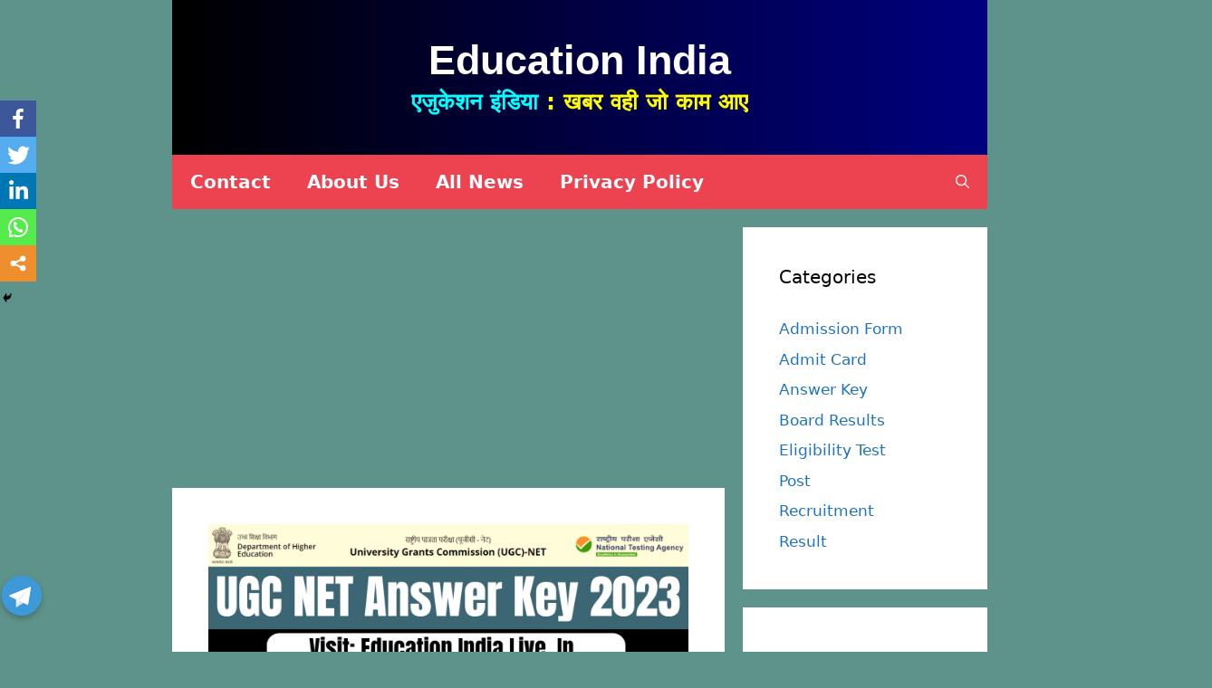

--- FILE ---
content_type: text/html; charset=UTF-8
request_url: https://www.educationindialive.com/ugc-net-answer-key-2023-check-%E0%A4%AF%E0%A5%82%E0%A4%9C%E0%A5%80%E0%A4%B8%E0%A5%80-%E0%A4%A8%E0%A5%87%E0%A4%9F-%E0%A4%AB%E0%A5%87%E0%A4%9C-1-2-%E0%A4%95%E0%A5%80-%E0%A4%86%E0%A4%82%E0%A4%B8/
body_size: 23520
content:
<!DOCTYPE html>
<html dir="ltr" lang="en"
	prefix="og: https://ogp.me/ns#" >
<head>
	<meta charset="UTF-8">
<meta name="viewport" content="width=device-width, initial-scale=1.0">
	<link rel="profile" href="https://gmpg.org/xfn/11">
	<title>UGC NET Answer Key 2023 Check: यूजीसी नेट फेज 1 &amp; 2 की आंसर की यहां से चेक करें - Education India</title>
<style type="text/css">			.heateorSssInstagramBackground{background:radial-gradient(circle at 30% 107%,#fdf497 0,#fdf497 5%,#fd5949 45%,#d6249f 60%,#285aeb 90%)}
											.heateor_sss_horizontal_sharing .heateorSssSharing,.heateor_sss_standard_follow_icons_container .heateorSssSharing{
							color: #fff;
						border-width: 0px;
			border-style: solid;
			border-color: transparent;
		}
				.heateor_sss_horizontal_sharing .heateorSssTCBackground{
			color:#666;
		}
				.heateor_sss_horizontal_sharing .heateorSssSharing:hover,.heateor_sss_standard_follow_icons_container .heateorSssSharing:hover{
						border-color: transparent;
		}
		.heateor_sss_vertical_sharing .heateorSssSharing,.heateor_sss_floating_follow_icons_container .heateorSssSharing{
							color: #fff;
						border-width: 0px;
			border-style: solid;
			border-color: transparent;
		}
				.heateor_sss_vertical_sharing .heateorSssTCBackground{
			color:#666;
		}
				.heateor_sss_vertical_sharing .heateorSssSharing:hover,.heateor_sss_floating_follow_icons_container .heateorSssSharing:hover{
						border-color: transparent;
		}
		
		@media screen and (max-width:783px) {.heateor_sss_vertical_sharing{display:none!important}}@media screen and (max-width:783px) {.heateor_sss_floating_follow_icons_container{display:none!important}}div.heateor_sss_mobile_footer{display:none;}@media screen and (max-width:783px){i.heateorSssTCBackground{background-color:white!important}div.heateor_sss_bottom_sharing{width:100%!important;left:0!important;}div.heateor_sss_bottom_sharing li{width:20% !important;}div.heateor_sss_bottom_sharing .heateorSssSharing{width: 100% !important;}div.heateor_sss_bottom_sharing div.heateorSssTotalShareCount{font-size:1em!important;line-height:28px!important}div.heateor_sss_bottom_sharing div.heateorSssTotalShareText{font-size:.7em!important;line-height:0px!important}div.heateor_sss_mobile_footer{display:block;height:40px;}.heateor_sss_bottom_sharing{padding:0!important;display:block!important;width: auto!important;bottom:-2px!important;top: auto!important;}.heateor_sss_bottom_sharing .heateor_sss_square_count{line-height: inherit;}.heateor_sss_bottom_sharing .heateorSssSharingArrow{display:none;}.heateor_sss_bottom_sharing .heateorSssTCBackground{margin-right: 1.1em !important}}</style>
		<!-- All in One SEO 4.2.3.1 -->
		<meta name="description" content="UGC NET Answer Key 2023 Link: राष्ट्रीय परीक्षा एजेंसी ने यूजीसी नेट 2023 के फेज 1 और 2 की ऑफिसियल उत्तर कुंजी आज 6 जुलाई को जारी कर दी है. यूजीसी नेट आंसर की अधिकारिक वेबसाइट- ugcnet.nta.nic.in पर अपलोड की गई है. परीक्षा में जिन कैंडिडेट्स ने भाग लिया है, वह अपनी उत्तर कुंजी एप्लीकेशन" />
		<meta name="robots" content="max-image-preview:large" />
		<link rel="canonical" href="https://www.educationindialive.com/ugc-net-answer-key-2023-check-%e0%a4%af%e0%a5%82%e0%a4%9c%e0%a5%80%e0%a4%b8%e0%a5%80-%e0%a4%a8%e0%a5%87%e0%a4%9f-%e0%a4%ab%e0%a5%87%e0%a4%9c-1-2-%e0%a4%95%e0%a5%80-%e0%a4%86%e0%a4%82%e0%a4%b8/" />
		<meta name="generator" content="All in One SEO (AIOSEO) 4.2.3.1 " />
		<meta property="og:locale" content="en_US" />
		<meta property="og:site_name" content="Education India - एजुकेशन इंडिया  :  खबर वही जो काम आए" />
		<meta property="og:type" content="article" />
		<meta property="og:title" content="UGC NET Answer Key 2023 Check: यूजीसी नेट फेज 1 &amp; 2 की आंसर की यहां से चेक करें - Education India" />
		<meta property="og:description" content="UGC NET Answer Key 2023 Link: राष्ट्रीय परीक्षा एजेंसी ने यूजीसी नेट 2023 के फेज 1 और 2 की ऑफिसियल उत्तर कुंजी आज 6 जुलाई को जारी कर दी है. यूजीसी नेट आंसर की अधिकारिक वेबसाइट- ugcnet.nta.nic.in पर अपलोड की गई है. परीक्षा में जिन कैंडिडेट्स ने भाग लिया है, वह अपनी उत्तर कुंजी एप्लीकेशन" />
		<meta property="og:url" content="https://www.educationindialive.com/ugc-net-answer-key-2023-check-%e0%a4%af%e0%a5%82%e0%a4%9c%e0%a5%80%e0%a4%b8%e0%a5%80-%e0%a4%a8%e0%a5%87%e0%a4%9f-%e0%a4%ab%e0%a5%87%e0%a4%9c-1-2-%e0%a4%95%e0%a5%80-%e0%a4%86%e0%a4%82%e0%a4%b8/" />
		<meta property="article:published_time" content="2023-07-06T09:44:48+00:00" />
		<meta property="article:modified_time" content="2023-07-06T10:05:36+00:00" />
		<meta name="twitter:card" content="summary_large_image" />
		<meta name="twitter:title" content="UGC NET Answer Key 2023 Check: यूजीसी नेट फेज 1 &amp; 2 की आंसर की यहां से चेक करें - Education India" />
		<meta name="twitter:description" content="UGC NET Answer Key 2023 Link: राष्ट्रीय परीक्षा एजेंसी ने यूजीसी नेट 2023 के फेज 1 और 2 की ऑफिसियल उत्तर कुंजी आज 6 जुलाई को जारी कर दी है. यूजीसी नेट आंसर की अधिकारिक वेबसाइट- ugcnet.nta.nic.in पर अपलोड की गई है. परीक्षा में जिन कैंडिडेट्स ने भाग लिया है, वह अपनी उत्तर कुंजी एप्लीकेशन" />
		<script type="application/ld+json" class="aioseo-schema">
			{"@context":"https:\/\/schema.org","@graph":[{"@type":"WebSite","@id":"https:\/\/www.educationindialive.com\/#website","url":"https:\/\/www.educationindialive.com\/","name":"Education India","description":"\u090f\u091c\u0941\u0915\u0947\u0936\u0928 \u0907\u0902\u0921\u093f\u092f\u093e  :  \u0916\u092c\u0930 \u0935\u0939\u0940 \u091c\u094b \u0915\u093e\u092e \u0906\u090f","inLanguage":"en","publisher":{"@id":"https:\/\/www.educationindialive.com\/#organization"}},{"@type":"Organization","@id":"https:\/\/www.educationindialive.com\/#organization","name":"Education India","url":"https:\/\/www.educationindialive.com\/"},{"@type":"BreadcrumbList","@id":"https:\/\/www.educationindialive.com\/ugc-net-answer-key-2023-check-%e0%a4%af%e0%a5%82%e0%a4%9c%e0%a5%80%e0%a4%b8%e0%a5%80-%e0%a4%a8%e0%a5%87%e0%a4%9f-%e0%a4%ab%e0%a5%87%e0%a4%9c-1-2-%e0%a4%95%e0%a5%80-%e0%a4%86%e0%a4%82%e0%a4%b8\/#breadcrumblist","itemListElement":[{"@type":"ListItem","@id":"https:\/\/www.educationindialive.com\/#listItem","position":1,"item":{"@type":"WebPage","@id":"https:\/\/www.educationindialive.com\/","name":"Home","description":"\u090f\u091c\u0941\u0915\u0947\u0936\u0928 \u0907\u0902\u0921\u093f\u092f\u093e : \u0916\u092c\u0930 \u0935\u0939\u0940 \u091c\u094b \u0915\u093e\u092e \u0906\u090f","url":"https:\/\/www.educationindialive.com\/"},"nextItem":"https:\/\/www.educationindialive.com\/ugc-net-answer-key-2023-check-%e0%a4%af%e0%a5%82%e0%a4%9c%e0%a5%80%e0%a4%b8%e0%a5%80-%e0%a4%a8%e0%a5%87%e0%a4%9f-%e0%a4%ab%e0%a5%87%e0%a4%9c-1-2-%e0%a4%95%e0%a5%80-%e0%a4%86%e0%a4%82%e0%a4%b8\/#listItem"},{"@type":"ListItem","@id":"https:\/\/www.educationindialive.com\/ugc-net-answer-key-2023-check-%e0%a4%af%e0%a5%82%e0%a4%9c%e0%a5%80%e0%a4%b8%e0%a5%80-%e0%a4%a8%e0%a5%87%e0%a4%9f-%e0%a4%ab%e0%a5%87%e0%a4%9c-1-2-%e0%a4%95%e0%a5%80-%e0%a4%86%e0%a4%82%e0%a4%b8\/#listItem","position":2,"item":{"@type":"WebPage","@id":"https:\/\/www.educationindialive.com\/ugc-net-answer-key-2023-check-%e0%a4%af%e0%a5%82%e0%a4%9c%e0%a5%80%e0%a4%b8%e0%a5%80-%e0%a4%a8%e0%a5%87%e0%a4%9f-%e0%a4%ab%e0%a5%87%e0%a4%9c-1-2-%e0%a4%95%e0%a5%80-%e0%a4%86%e0%a4%82%e0%a4%b8\/","name":"UGC NET Answer Key 2023 Check: \u092f\u0942\u091c\u0940\u0938\u0940 \u0928\u0947\u091f \u092b\u0947\u091c 1 & 2 \u0915\u0940 \u0906\u0902\u0938\u0930 \u0915\u0940 \u092f\u0939\u093e\u0902 \u0938\u0947 \u091a\u0947\u0915 \u0915\u0930\u0947\u0902","description":"UGC NET Answer Key 2023 Link: \u0930\u093e\u0937\u094d\u091f\u094d\u0930\u0940\u092f \u092a\u0930\u0940\u0915\u094d\u0937\u093e \u090f\u091c\u0947\u0902\u0938\u0940 \u0928\u0947 \u092f\u0942\u091c\u0940\u0938\u0940 \u0928\u0947\u091f 2023 \u0915\u0947 \u092b\u0947\u091c 1 \u0914\u0930 2 \u0915\u0940 \u0911\u092b\u093f\u0938\u093f\u092f\u0932 \u0909\u0924\u094d\u0924\u0930 \u0915\u0941\u0902\u091c\u0940 \u0906\u091c 6 \u091c\u0941\u0932\u093e\u0908 \u0915\u094b \u091c\u093e\u0930\u0940 \u0915\u0930 \u0926\u0940 \u0939\u0948. \u092f\u0942\u091c\u0940\u0938\u0940 \u0928\u0947\u091f \u0906\u0902\u0938\u0930 \u0915\u0940 \u0905\u0927\u093f\u0915\u093e\u0930\u093f\u0915 \u0935\u0947\u092c\u0938\u093e\u0907\u091f- ugcnet.nta.nic.in \u092a\u0930 \u0905\u092a\u0932\u094b\u0921 \u0915\u0940 \u0917\u0908 \u0939\u0948. \u092a\u0930\u0940\u0915\u094d\u0937\u093e \u092e\u0947\u0902 \u091c\u093f\u0928 \u0915\u0948\u0902\u0921\u093f\u0921\u0947\u091f\u094d\u0938 \u0928\u0947 \u092d\u093e\u0917 \u0932\u093f\u092f\u093e \u0939\u0948, \u0935\u0939 \u0905\u092a\u0928\u0940 \u0909\u0924\u094d\u0924\u0930 \u0915\u0941\u0902\u091c\u0940 \u090f\u092a\u094d\u0932\u0940\u0915\u0947\u0936\u0928","url":"https:\/\/www.educationindialive.com\/ugc-net-answer-key-2023-check-%e0%a4%af%e0%a5%82%e0%a4%9c%e0%a5%80%e0%a4%b8%e0%a5%80-%e0%a4%a8%e0%a5%87%e0%a4%9f-%e0%a4%ab%e0%a5%87%e0%a4%9c-1-2-%e0%a4%95%e0%a5%80-%e0%a4%86%e0%a4%82%e0%a4%b8\/"},"previousItem":"https:\/\/www.educationindialive.com\/#listItem"}]},{"@type":"Person","@id":"https:\/\/www.educationindialive.com\/author\/admin\/#author","url":"https:\/\/www.educationindialive.com\/author\/admin\/","name":"Education India","image":{"@type":"ImageObject","@id":"https:\/\/www.educationindialive.com\/ugc-net-answer-key-2023-check-%e0%a4%af%e0%a5%82%e0%a4%9c%e0%a5%80%e0%a4%b8%e0%a5%80-%e0%a4%a8%e0%a5%87%e0%a4%9f-%e0%a4%ab%e0%a5%87%e0%a4%9c-1-2-%e0%a4%95%e0%a5%80-%e0%a4%86%e0%a4%82%e0%a4%b8\/#authorImage","url":"https:\/\/secure.gravatar.com\/avatar\/77174a6c4216379cbd7db9572a456d12?s=96&d=mm&r=g","width":96,"height":96,"caption":"Education India"}},{"@type":"WebPage","@id":"https:\/\/www.educationindialive.com\/ugc-net-answer-key-2023-check-%e0%a4%af%e0%a5%82%e0%a4%9c%e0%a5%80%e0%a4%b8%e0%a5%80-%e0%a4%a8%e0%a5%87%e0%a4%9f-%e0%a4%ab%e0%a5%87%e0%a4%9c-1-2-%e0%a4%95%e0%a5%80-%e0%a4%86%e0%a4%82%e0%a4%b8\/#webpage","url":"https:\/\/www.educationindialive.com\/ugc-net-answer-key-2023-check-%e0%a4%af%e0%a5%82%e0%a4%9c%e0%a5%80%e0%a4%b8%e0%a5%80-%e0%a4%a8%e0%a5%87%e0%a4%9f-%e0%a4%ab%e0%a5%87%e0%a4%9c-1-2-%e0%a4%95%e0%a5%80-%e0%a4%86%e0%a4%82%e0%a4%b8\/","name":"UGC NET Answer Key 2023 Check: \u092f\u0942\u091c\u0940\u0938\u0940 \u0928\u0947\u091f \u092b\u0947\u091c 1 & 2 \u0915\u0940 \u0906\u0902\u0938\u0930 \u0915\u0940 \u092f\u0939\u093e\u0902 \u0938\u0947 \u091a\u0947\u0915 \u0915\u0930\u0947\u0902 - Education India","description":"UGC NET Answer Key 2023 Link: \u0930\u093e\u0937\u094d\u091f\u094d\u0930\u0940\u092f \u092a\u0930\u0940\u0915\u094d\u0937\u093e \u090f\u091c\u0947\u0902\u0938\u0940 \u0928\u0947 \u092f\u0942\u091c\u0940\u0938\u0940 \u0928\u0947\u091f 2023 \u0915\u0947 \u092b\u0947\u091c 1 \u0914\u0930 2 \u0915\u0940 \u0911\u092b\u093f\u0938\u093f\u092f\u0932 \u0909\u0924\u094d\u0924\u0930 \u0915\u0941\u0902\u091c\u0940 \u0906\u091c 6 \u091c\u0941\u0932\u093e\u0908 \u0915\u094b \u091c\u093e\u0930\u0940 \u0915\u0930 \u0926\u0940 \u0939\u0948. \u092f\u0942\u091c\u0940\u0938\u0940 \u0928\u0947\u091f \u0906\u0902\u0938\u0930 \u0915\u0940 \u0905\u0927\u093f\u0915\u093e\u0930\u093f\u0915 \u0935\u0947\u092c\u0938\u093e\u0907\u091f- ugcnet.nta.nic.in \u092a\u0930 \u0905\u092a\u0932\u094b\u0921 \u0915\u0940 \u0917\u0908 \u0939\u0948. \u092a\u0930\u0940\u0915\u094d\u0937\u093e \u092e\u0947\u0902 \u091c\u093f\u0928 \u0915\u0948\u0902\u0921\u093f\u0921\u0947\u091f\u094d\u0938 \u0928\u0947 \u092d\u093e\u0917 \u0932\u093f\u092f\u093e \u0939\u0948, \u0935\u0939 \u0905\u092a\u0928\u0940 \u0909\u0924\u094d\u0924\u0930 \u0915\u0941\u0902\u091c\u0940 \u090f\u092a\u094d\u0932\u0940\u0915\u0947\u0936\u0928","inLanguage":"en","isPartOf":{"@id":"https:\/\/www.educationindialive.com\/#website"},"breadcrumb":{"@id":"https:\/\/www.educationindialive.com\/ugc-net-answer-key-2023-check-%e0%a4%af%e0%a5%82%e0%a4%9c%e0%a5%80%e0%a4%b8%e0%a5%80-%e0%a4%a8%e0%a5%87%e0%a4%9f-%e0%a4%ab%e0%a5%87%e0%a4%9c-1-2-%e0%a4%95%e0%a5%80-%e0%a4%86%e0%a4%82%e0%a4%b8\/#breadcrumblist"},"author":"https:\/\/www.educationindialive.com\/author\/admin\/#author","creator":"https:\/\/www.educationindialive.com\/author\/admin\/#author","image":{"@type":"ImageObject","@id":"https:\/\/www.educationindialive.com\/#mainImage","url":"https:\/\/www.educationindialive.com\/wp-content\/uploads\/2023\/06\/UGC-NET-Answer-Key-2023.jpg","width":1280,"height":720},"primaryImageOfPage":{"@id":"https:\/\/www.educationindialive.com\/ugc-net-answer-key-2023-check-%e0%a4%af%e0%a5%82%e0%a4%9c%e0%a5%80%e0%a4%b8%e0%a5%80-%e0%a4%a8%e0%a5%87%e0%a4%9f-%e0%a4%ab%e0%a5%87%e0%a4%9c-1-2-%e0%a4%95%e0%a5%80-%e0%a4%86%e0%a4%82%e0%a4%b8\/#mainImage"},"datePublished":"2023-07-06T09:44:48+05:30","dateModified":"2023-07-06T10:05:36+05:30"},{"@type":"BlogPosting","@id":"https:\/\/www.educationindialive.com\/ugc-net-answer-key-2023-check-%e0%a4%af%e0%a5%82%e0%a4%9c%e0%a5%80%e0%a4%b8%e0%a5%80-%e0%a4%a8%e0%a5%87%e0%a4%9f-%e0%a4%ab%e0%a5%87%e0%a4%9c-1-2-%e0%a4%95%e0%a5%80-%e0%a4%86%e0%a4%82%e0%a4%b8\/#blogposting","name":"UGC NET Answer Key 2023 Check: \u092f\u0942\u091c\u0940\u0938\u0940 \u0928\u0947\u091f \u092b\u0947\u091c 1 & 2 \u0915\u0940 \u0906\u0902\u0938\u0930 \u0915\u0940 \u092f\u0939\u093e\u0902 \u0938\u0947 \u091a\u0947\u0915 \u0915\u0930\u0947\u0902 - Education India","description":"UGC NET Answer Key 2023 Link: \u0930\u093e\u0937\u094d\u091f\u094d\u0930\u0940\u092f \u092a\u0930\u0940\u0915\u094d\u0937\u093e \u090f\u091c\u0947\u0902\u0938\u0940 \u0928\u0947 \u092f\u0942\u091c\u0940\u0938\u0940 \u0928\u0947\u091f 2023 \u0915\u0947 \u092b\u0947\u091c 1 \u0914\u0930 2 \u0915\u0940 \u0911\u092b\u093f\u0938\u093f\u092f\u0932 \u0909\u0924\u094d\u0924\u0930 \u0915\u0941\u0902\u091c\u0940 \u0906\u091c 6 \u091c\u0941\u0932\u093e\u0908 \u0915\u094b \u091c\u093e\u0930\u0940 \u0915\u0930 \u0926\u0940 \u0939\u0948. \u092f\u0942\u091c\u0940\u0938\u0940 \u0928\u0947\u091f \u0906\u0902\u0938\u0930 \u0915\u0940 \u0905\u0927\u093f\u0915\u093e\u0930\u093f\u0915 \u0935\u0947\u092c\u0938\u093e\u0907\u091f- ugcnet.nta.nic.in \u092a\u0930 \u0905\u092a\u0932\u094b\u0921 \u0915\u0940 \u0917\u0908 \u0939\u0948. \u092a\u0930\u0940\u0915\u094d\u0937\u093e \u092e\u0947\u0902 \u091c\u093f\u0928 \u0915\u0948\u0902\u0921\u093f\u0921\u0947\u091f\u094d\u0938 \u0928\u0947 \u092d\u093e\u0917 \u0932\u093f\u092f\u093e \u0939\u0948, \u0935\u0939 \u0905\u092a\u0928\u0940 \u0909\u0924\u094d\u0924\u0930 \u0915\u0941\u0902\u091c\u0940 \u090f\u092a\u094d\u0932\u0940\u0915\u0947\u0936\u0928","inLanguage":"en","headline":"UGC NET Answer Key 2023 Check: \u092f\u0942\u091c\u0940\u0938\u0940 \u0928\u0947\u091f \u092b\u0947\u091c 1 & 2 \u0915\u0940 \u0906\u0902\u0938\u0930 \u0915\u0940 \u092f\u0939\u093e\u0902 \u0938\u0947 \u091a\u0947\u0915 \u0915\u0930\u0947\u0902","author":{"@id":"https:\/\/www.educationindialive.com\/author\/admin\/#author"},"publisher":{"@id":"https:\/\/www.educationindialive.com\/#organization"},"datePublished":"2023-07-06T09:44:48+05:30","dateModified":"2023-07-06T10:05:36+05:30","articleSection":"Answer Key, ugc net 2023 answer key link, ugc net answer key, ugc net answer key 2023","mainEntityOfPage":{"@id":"https:\/\/www.educationindialive.com\/ugc-net-answer-key-2023-check-%e0%a4%af%e0%a5%82%e0%a4%9c%e0%a5%80%e0%a4%b8%e0%a5%80-%e0%a4%a8%e0%a5%87%e0%a4%9f-%e0%a4%ab%e0%a5%87%e0%a4%9c-1-2-%e0%a4%95%e0%a5%80-%e0%a4%86%e0%a4%82%e0%a4%b8\/#webpage"},"isPartOf":{"@id":"https:\/\/www.educationindialive.com\/ugc-net-answer-key-2023-check-%e0%a4%af%e0%a5%82%e0%a4%9c%e0%a5%80%e0%a4%b8%e0%a5%80-%e0%a4%a8%e0%a5%87%e0%a4%9f-%e0%a4%ab%e0%a5%87%e0%a4%9c-1-2-%e0%a4%95%e0%a5%80-%e0%a4%86%e0%a4%82%e0%a4%b8\/#webpage"},"image":{"@type":"ImageObject","@id":"https:\/\/www.educationindialive.com\/#articleImage","url":"https:\/\/www.educationindialive.com\/wp-content\/uploads\/2023\/06\/UGC-NET-Answer-Key-2023.jpg","width":1280,"height":720}}]}
		</script>
		<!-- All in One SEO -->

<link rel='dns-prefetch' href='//fonts.googleapis.com' />
<link rel='dns-prefetch' href='//s.w.org' />
<link href='https://fonts.gstatic.com' crossorigin rel='preconnect' />
<link rel="alternate" type="application/rss+xml" title="Education India &raquo; Feed" href="https://www.educationindialive.com/feed/" />
<link rel="alternate" type="application/rss+xml" title="Education India &raquo; Comments Feed" href="https://www.educationindialive.com/comments/feed/" />
<link rel="alternate" type="application/rss+xml" title="Education India &raquo; UGC NET Answer Key 2023 Check: यूजीसी नेट फेज 1 &#038; 2 की आंसर की यहां से चेक करें Comments Feed" href="https://www.educationindialive.com/ugc-net-answer-key-2023-check-%e0%a4%af%e0%a5%82%e0%a4%9c%e0%a5%80%e0%a4%b8%e0%a5%80-%e0%a4%a8%e0%a5%87%e0%a4%9f-%e0%a4%ab%e0%a5%87%e0%a4%9c-1-2-%e0%a4%95%e0%a5%80-%e0%a4%86%e0%a4%82%e0%a4%b8/feed/" />
<link rel="alternate" type="application/rss+xml" title="Education India &raquo; Stories Feed" href="https://www.educationindialive.com/web-stories/feed/"><!-- This site uses the Google Analytics by MonsterInsights plugin v7.12.2 - Using Analytics tracking - https://www.monsterinsights.com/ -->
<script type="text/javascript" data-cfasync="false">
	var mi_version         = '7.12.2';
	var mi_track_user      = true;
	var mi_no_track_reason = '';
	
	var disableStr = 'ga-disable-UA-175635473-1';

	/* Function to detect opted out users */
	function __gaTrackerIsOptedOut() {
		return document.cookie.indexOf(disableStr + '=true') > -1;
	}

	/* Disable tracking if the opt-out cookie exists. */
	if ( __gaTrackerIsOptedOut() ) {
		window[disableStr] = true;
	}

	/* Opt-out function */
	function __gaTrackerOptout() {
	  document.cookie = disableStr + '=true; expires=Thu, 31 Dec 2099 23:59:59 UTC; path=/';
	  window[disableStr] = true;
	}

	if ( 'undefined' === typeof gaOptout ) {
		function gaOptout() {
			__gaTrackerOptout();
		}
	}
	
	if ( mi_track_user ) {
		(function(i,s,o,g,r,a,m){i['GoogleAnalyticsObject']=r;i[r]=i[r]||function(){
			(i[r].q=i[r].q||[]).push(arguments)},i[r].l=1*new Date();a=s.createElement(o),
			m=s.getElementsByTagName(o)[0];a.async=1;a.src=g;m.parentNode.insertBefore(a,m)
		})(window,document,'script','//www.google-analytics.com/analytics.js','__gaTracker');

		__gaTracker('create', 'UA-175635473-1', 'auto');
		__gaTracker('set', 'forceSSL', true);
		__gaTracker('require', 'displayfeatures');
		__gaTracker('require', 'linkid', 'linkid.js');
		__gaTracker('send','pageview');
	} else {
		console.log( "" );
		(function() {
			/* https://developers.google.com/analytics/devguides/collection/analyticsjs/ */
			var noopfn = function() {
				return null;
			};
			var noopnullfn = function() {
				return null;
			};
			var Tracker = function() {
				return null;
			};
			var p = Tracker.prototype;
			p.get = noopfn;
			p.set = noopfn;
			p.send = noopfn;
			var __gaTracker = function() {
				var len = arguments.length;
				if ( len === 0 ) {
					return;
				}
				var f = arguments[len-1];
				if ( typeof f !== 'object' || f === null || typeof f.hitCallback !== 'function' ) {
					console.log( 'Not running function __gaTracker(' + arguments[0] + " ....) because you are not being tracked. " + mi_no_track_reason );
					return;
				}
				try {
					f.hitCallback();
				} catch (ex) {

				}
			};
			__gaTracker.create = function() {
				return new Tracker();
			};
			__gaTracker.getByName = noopnullfn;
			__gaTracker.getAll = function() {
				return [];
			};
			__gaTracker.remove = noopfn;
			window['__gaTracker'] = __gaTracker;
					})();
		}
</script>
<!-- / Google Analytics by MonsterInsights -->
<script>
window._wpemojiSettings = {"baseUrl":"https:\/\/s.w.org\/images\/core\/emoji\/14.0.0\/72x72\/","ext":".png","svgUrl":"https:\/\/s.w.org\/images\/core\/emoji\/14.0.0\/svg\/","svgExt":".svg","source":{"concatemoji":"https:\/\/www.educationindialive.com\/wp-includes\/js\/wp-emoji-release.min.js?ver=6.0.8"}};
/*! This file is auto-generated */
!function(e,a,t){var n,r,o,i=a.createElement("canvas"),p=i.getContext&&i.getContext("2d");function s(e,t){var a=String.fromCharCode,e=(p.clearRect(0,0,i.width,i.height),p.fillText(a.apply(this,e),0,0),i.toDataURL());return p.clearRect(0,0,i.width,i.height),p.fillText(a.apply(this,t),0,0),e===i.toDataURL()}function c(e){var t=a.createElement("script");t.src=e,t.defer=t.type="text/javascript",a.getElementsByTagName("head")[0].appendChild(t)}for(o=Array("flag","emoji"),t.supports={everything:!0,everythingExceptFlag:!0},r=0;r<o.length;r++)t.supports[o[r]]=function(e){if(!p||!p.fillText)return!1;switch(p.textBaseline="top",p.font="600 32px Arial",e){case"flag":return s([127987,65039,8205,9895,65039],[127987,65039,8203,9895,65039])?!1:!s([55356,56826,55356,56819],[55356,56826,8203,55356,56819])&&!s([55356,57332,56128,56423,56128,56418,56128,56421,56128,56430,56128,56423,56128,56447],[55356,57332,8203,56128,56423,8203,56128,56418,8203,56128,56421,8203,56128,56430,8203,56128,56423,8203,56128,56447]);case"emoji":return!s([129777,127995,8205,129778,127999],[129777,127995,8203,129778,127999])}return!1}(o[r]),t.supports.everything=t.supports.everything&&t.supports[o[r]],"flag"!==o[r]&&(t.supports.everythingExceptFlag=t.supports.everythingExceptFlag&&t.supports[o[r]]);t.supports.everythingExceptFlag=t.supports.everythingExceptFlag&&!t.supports.flag,t.DOMReady=!1,t.readyCallback=function(){t.DOMReady=!0},t.supports.everything||(n=function(){t.readyCallback()},a.addEventListener?(a.addEventListener("DOMContentLoaded",n,!1),e.addEventListener("load",n,!1)):(e.attachEvent("onload",n),a.attachEvent("onreadystatechange",function(){"complete"===a.readyState&&t.readyCallback()})),(e=t.source||{}).concatemoji?c(e.concatemoji):e.wpemoji&&e.twemoji&&(c(e.twemoji),c(e.wpemoji)))}(window,document,window._wpemojiSettings);
</script>
<style>
img.wp-smiley,
img.emoji {
	display: inline !important;
	border: none !important;
	box-shadow: none !important;
	height: 1em !important;
	width: 1em !important;
	margin: 0 0.07em !important;
	vertical-align: -0.1em !important;
	background: none !important;
	padding: 0 !important;
}
</style>
	<link rel='stylesheet' id='generate-fonts-css'  href='//fonts.googleapis.com/css?family=Khand:300,regular,500,600,700' media='all' />
<link rel='stylesheet' id='wp-block-library-css'  href='https://www.educationindialive.com/wp-includes/css/dist/block-library/style.min.css?ver=6.0.8' media='all' />
<link rel='stylesheet' id='coblocks-frontend-css'  href='https://www.educationindialive.com/wp-content/plugins/coblocks/dist/coblocks-style.css?ver=2cece9441114c7bcb1740c4a04dee09b' media='all' />
<style id='global-styles-inline-css'>
body{--wp--preset--color--black: #000000;--wp--preset--color--cyan-bluish-gray: #abb8c3;--wp--preset--color--white: #ffffff;--wp--preset--color--pale-pink: #f78da7;--wp--preset--color--vivid-red: #cf2e2e;--wp--preset--color--luminous-vivid-orange: #ff6900;--wp--preset--color--luminous-vivid-amber: #fcb900;--wp--preset--color--light-green-cyan: #7bdcb5;--wp--preset--color--vivid-green-cyan: #00d084;--wp--preset--color--pale-cyan-blue: #8ed1fc;--wp--preset--color--vivid-cyan-blue: #0693e3;--wp--preset--color--vivid-purple: #9b51e0;--wp--preset--gradient--vivid-cyan-blue-to-vivid-purple: linear-gradient(135deg,rgba(6,147,227,1) 0%,rgb(155,81,224) 100%);--wp--preset--gradient--light-green-cyan-to-vivid-green-cyan: linear-gradient(135deg,rgb(122,220,180) 0%,rgb(0,208,130) 100%);--wp--preset--gradient--luminous-vivid-amber-to-luminous-vivid-orange: linear-gradient(135deg,rgba(252,185,0,1) 0%,rgba(255,105,0,1) 100%);--wp--preset--gradient--luminous-vivid-orange-to-vivid-red: linear-gradient(135deg,rgba(255,105,0,1) 0%,rgb(207,46,46) 100%);--wp--preset--gradient--very-light-gray-to-cyan-bluish-gray: linear-gradient(135deg,rgb(238,238,238) 0%,rgb(169,184,195) 100%);--wp--preset--gradient--cool-to-warm-spectrum: linear-gradient(135deg,rgb(74,234,220) 0%,rgb(151,120,209) 20%,rgb(207,42,186) 40%,rgb(238,44,130) 60%,rgb(251,105,98) 80%,rgb(254,248,76) 100%);--wp--preset--gradient--blush-light-purple: linear-gradient(135deg,rgb(255,206,236) 0%,rgb(152,150,240) 100%);--wp--preset--gradient--blush-bordeaux: linear-gradient(135deg,rgb(254,205,165) 0%,rgb(254,45,45) 50%,rgb(107,0,62) 100%);--wp--preset--gradient--luminous-dusk: linear-gradient(135deg,rgb(255,203,112) 0%,rgb(199,81,192) 50%,rgb(65,88,208) 100%);--wp--preset--gradient--pale-ocean: linear-gradient(135deg,rgb(255,245,203) 0%,rgb(182,227,212) 50%,rgb(51,167,181) 100%);--wp--preset--gradient--electric-grass: linear-gradient(135deg,rgb(202,248,128) 0%,rgb(113,206,126) 100%);--wp--preset--gradient--midnight: linear-gradient(135deg,rgb(2,3,129) 0%,rgb(40,116,252) 100%);--wp--preset--duotone--dark-grayscale: url('#wp-duotone-dark-grayscale');--wp--preset--duotone--grayscale: url('#wp-duotone-grayscale');--wp--preset--duotone--purple-yellow: url('#wp-duotone-purple-yellow');--wp--preset--duotone--blue-red: url('#wp-duotone-blue-red');--wp--preset--duotone--midnight: url('#wp-duotone-midnight');--wp--preset--duotone--magenta-yellow: url('#wp-duotone-magenta-yellow');--wp--preset--duotone--purple-green: url('#wp-duotone-purple-green');--wp--preset--duotone--blue-orange: url('#wp-duotone-blue-orange');--wp--preset--font-size--small: 13px;--wp--preset--font-size--medium: 20px;--wp--preset--font-size--large: 36px;--wp--preset--font-size--x-large: 42px;}.has-black-color{color: var(--wp--preset--color--black) !important;}.has-cyan-bluish-gray-color{color: var(--wp--preset--color--cyan-bluish-gray) !important;}.has-white-color{color: var(--wp--preset--color--white) !important;}.has-pale-pink-color{color: var(--wp--preset--color--pale-pink) !important;}.has-vivid-red-color{color: var(--wp--preset--color--vivid-red) !important;}.has-luminous-vivid-orange-color{color: var(--wp--preset--color--luminous-vivid-orange) !important;}.has-luminous-vivid-amber-color{color: var(--wp--preset--color--luminous-vivid-amber) !important;}.has-light-green-cyan-color{color: var(--wp--preset--color--light-green-cyan) !important;}.has-vivid-green-cyan-color{color: var(--wp--preset--color--vivid-green-cyan) !important;}.has-pale-cyan-blue-color{color: var(--wp--preset--color--pale-cyan-blue) !important;}.has-vivid-cyan-blue-color{color: var(--wp--preset--color--vivid-cyan-blue) !important;}.has-vivid-purple-color{color: var(--wp--preset--color--vivid-purple) !important;}.has-black-background-color{background-color: var(--wp--preset--color--black) !important;}.has-cyan-bluish-gray-background-color{background-color: var(--wp--preset--color--cyan-bluish-gray) !important;}.has-white-background-color{background-color: var(--wp--preset--color--white) !important;}.has-pale-pink-background-color{background-color: var(--wp--preset--color--pale-pink) !important;}.has-vivid-red-background-color{background-color: var(--wp--preset--color--vivid-red) !important;}.has-luminous-vivid-orange-background-color{background-color: var(--wp--preset--color--luminous-vivid-orange) !important;}.has-luminous-vivid-amber-background-color{background-color: var(--wp--preset--color--luminous-vivid-amber) !important;}.has-light-green-cyan-background-color{background-color: var(--wp--preset--color--light-green-cyan) !important;}.has-vivid-green-cyan-background-color{background-color: var(--wp--preset--color--vivid-green-cyan) !important;}.has-pale-cyan-blue-background-color{background-color: var(--wp--preset--color--pale-cyan-blue) !important;}.has-vivid-cyan-blue-background-color{background-color: var(--wp--preset--color--vivid-cyan-blue) !important;}.has-vivid-purple-background-color{background-color: var(--wp--preset--color--vivid-purple) !important;}.has-black-border-color{border-color: var(--wp--preset--color--black) !important;}.has-cyan-bluish-gray-border-color{border-color: var(--wp--preset--color--cyan-bluish-gray) !important;}.has-white-border-color{border-color: var(--wp--preset--color--white) !important;}.has-pale-pink-border-color{border-color: var(--wp--preset--color--pale-pink) !important;}.has-vivid-red-border-color{border-color: var(--wp--preset--color--vivid-red) !important;}.has-luminous-vivid-orange-border-color{border-color: var(--wp--preset--color--luminous-vivid-orange) !important;}.has-luminous-vivid-amber-border-color{border-color: var(--wp--preset--color--luminous-vivid-amber) !important;}.has-light-green-cyan-border-color{border-color: var(--wp--preset--color--light-green-cyan) !important;}.has-vivid-green-cyan-border-color{border-color: var(--wp--preset--color--vivid-green-cyan) !important;}.has-pale-cyan-blue-border-color{border-color: var(--wp--preset--color--pale-cyan-blue) !important;}.has-vivid-cyan-blue-border-color{border-color: var(--wp--preset--color--vivid-cyan-blue) !important;}.has-vivid-purple-border-color{border-color: var(--wp--preset--color--vivid-purple) !important;}.has-vivid-cyan-blue-to-vivid-purple-gradient-background{background: var(--wp--preset--gradient--vivid-cyan-blue-to-vivid-purple) !important;}.has-light-green-cyan-to-vivid-green-cyan-gradient-background{background: var(--wp--preset--gradient--light-green-cyan-to-vivid-green-cyan) !important;}.has-luminous-vivid-amber-to-luminous-vivid-orange-gradient-background{background: var(--wp--preset--gradient--luminous-vivid-amber-to-luminous-vivid-orange) !important;}.has-luminous-vivid-orange-to-vivid-red-gradient-background{background: var(--wp--preset--gradient--luminous-vivid-orange-to-vivid-red) !important;}.has-very-light-gray-to-cyan-bluish-gray-gradient-background{background: var(--wp--preset--gradient--very-light-gray-to-cyan-bluish-gray) !important;}.has-cool-to-warm-spectrum-gradient-background{background: var(--wp--preset--gradient--cool-to-warm-spectrum) !important;}.has-blush-light-purple-gradient-background{background: var(--wp--preset--gradient--blush-light-purple) !important;}.has-blush-bordeaux-gradient-background{background: var(--wp--preset--gradient--blush-bordeaux) !important;}.has-luminous-dusk-gradient-background{background: var(--wp--preset--gradient--luminous-dusk) !important;}.has-pale-ocean-gradient-background{background: var(--wp--preset--gradient--pale-ocean) !important;}.has-electric-grass-gradient-background{background: var(--wp--preset--gradient--electric-grass) !important;}.has-midnight-gradient-background{background: var(--wp--preset--gradient--midnight) !important;}.has-small-font-size{font-size: var(--wp--preset--font-size--small) !important;}.has-medium-font-size{font-size: var(--wp--preset--font-size--medium) !important;}.has-large-font-size{font-size: var(--wp--preset--font-size--large) !important;}.has-x-large-font-size{font-size: var(--wp--preset--font-size--x-large) !important;}
</style>
<link rel='stylesheet' id='chaty-front-css-css'  href='https://www.educationindialive.com/wp-content/plugins/chaty/css/chaty-front.min.css?ver=16705142983.0.4' media='all' />
<link rel='stylesheet' id='menu-image-css'  href='https://www.educationindialive.com/wp-content/plugins/menu-image/includes/css/menu-image.css?ver=3.0.4' media='all' />
<link rel='stylesheet' id='dashicons-css'  href='https://www.educationindialive.com/wp-includes/css/dashicons.min.css?ver=6.0.8' media='all' />
<link rel='stylesheet' id='rt-fontawsome-css'  href='https://www.educationindialive.com/wp-content/plugins/the-post-grid/assets/vendor/font-awesome/css/font-awesome.min.css?ver=7.2.4' media='all' />
<link rel='stylesheet' id='rt-tpg-shortcode-css'  href='https://www.educationindialive.com/wp-content/plugins/the-post-grid/assets/css/tpg-shortcode.min.css?ver=7.2.4' media='all' />
<link rel='stylesheet' id='generate-comments-css'  href='https://www.educationindialive.com/wp-content/themes/generatepress/assets/css/components/comments.min.css?ver=3.0.3' media='all' />
<link rel='stylesheet' id='generate-widget-areas-css'  href='https://www.educationindialive.com/wp-content/themes/generatepress/assets/css/components/widget-areas.min.css?ver=3.0.3' media='all' />
<link rel='stylesheet' id='generate-style-css'  href='https://www.educationindialive.com/wp-content/themes/generatepress/assets/css/main.min.css?ver=3.0.3' media='all' />
<style id='generate-style-inline-css'>
body{background-color:#5e938c;color:#3a3a3a;}a{color:#1e73be;}a:hover, a:focus, a:active{color:#000000;}.grid-container{max-width:900px;}.wp-block-group__inner-container{max-width:900px;margin-left:auto;margin-right:auto;}.generate-back-to-top{font-size:20px;border-radius:3px;position:fixed;bottom:30px;right:30px;line-height:40px;width:40px;text-align:center;z-index:10;transition:opacity 300ms ease-in-out;}.navigation-search{position:absolute;left:-99999px;pointer-events:none;visibility:hidden;z-index:20;width:100%;top:0;transition:opacity 100ms ease-in-out;opacity:0;}.navigation-search.nav-search-active{left:0;right:0;pointer-events:auto;visibility:visible;opacity:1;}.navigation-search input[type="search"]{outline:0;border:0;vertical-align:bottom;line-height:1;opacity:0.9;width:100%;z-index:20;border-radius:0;-webkit-appearance:none;height:60px;}.navigation-search input::-ms-clear{display:none;width:0;height:0;}.navigation-search input::-ms-reveal{display:none;width:0;height:0;}.navigation-search input::-webkit-search-decoration, .navigation-search input::-webkit-search-cancel-button, .navigation-search input::-webkit-search-results-button, .navigation-search input::-webkit-search-results-decoration{display:none;}.gen-sidebar-nav .navigation-search{top:auto;bottom:0;}body, button, input, select, textarea{font-family:-apple-system, system-ui, BlinkMacSystemFont, "Segoe UI", Helvetica, Arial, sans-serif, "Apple Color Emoji", "Segoe UI Emoji", "Segoe UI Symbol";}body{line-height:1.5;}.entry-content > [class*="wp-block-"]:not(:last-child){margin-bottom:1.5em;}.main-title{font-size:45px;}.main-navigation .main-nav ul ul li a{font-size:14px;}.sidebar .widget, .footer-widgets .widget{font-size:17px;}h1{font-family:"Khand", sans-serif;font-weight:300;font-size:40px;}h2{font-weight:300;font-size:30px;}h3{font-size:20px;}h4{font-size:inherit;}h5{font-size:inherit;}@media (max-width:768px){.main-title{font-size:30px;}h1{font-size:30px;}h2{font-size:25px;}}.top-bar{background-color:#636363;color:#ffffff;}.top-bar a{color:#ffffff;}.top-bar a:hover{color:#303030;}.site-header{background-color:#ffffff;color:#3a3a3a;}.site-header a{color:#3a3a3a;}.main-title a,.main-title a:hover{color:#222222;}.site-description{color:#757575;}.main-navigation,.main-navigation ul ul{background-color:#ed4250;}.main-navigation .main-nav ul li a,.menu-toggle, .main-navigation .menu-bar-items{color:#ffffff;}.main-navigation .main-nav ul li:hover > a,.main-navigation .main-nav ul li:focus > a, .main-navigation .main-nav ul li.sfHover > a, .main-navigation .menu-bar-item:hover > a, .main-navigation .menu-bar-item.sfHover > a{color:#ffffff;background-color:#c42f2f;}button.menu-toggle:hover,button.menu-toggle:focus{color:#ffffff;}.main-navigation .main-nav ul li[class*="current-menu-"] > a{color:#ffffff;background-color:#c42f2f;}.main-navigation .main-nav ul li[class*="current-menu-"] > a:hover,.main-navigation .main-nav ul li[class*="current-menu-"].sfHover > a{color:#ffffff;background-color:#c42f2f;}.navigation-search input[type="search"],.navigation-search input[type="search"]:active, .navigation-search input[type="search"]:focus, .main-navigation .main-nav ul li.search-item.active > a, .main-navigation .menu-bar-items .search-item.active > a{color:#ffffff;background-color:#c42f2f;}.main-navigation ul ul{background-color:#c42f2f;}.main-navigation .main-nav ul ul li a{color:#ffffff;}.main-navigation .main-nav ul ul li:hover > a,.main-navigation .main-nav ul ul li:focus > a,.main-navigation .main-nav ul ul li.sfHover > a{color:#fcd9d6;background-color:#c42f2f;}.main-navigation .main-nav ul ul li[class*="current-menu-"] > a{color:#fcd9d6;background-color:#c42f2f;}.main-navigation .main-nav ul ul li[class*="current-menu-"] > a:hover,.main-navigation .main-nav ul ul li[class*="current-menu-"].sfHover > a{color:#fcd9d6;background-color:#c42f2f;}.separate-containers .inside-article, .separate-containers .comments-area, .separate-containers .page-header, .one-container .container, .separate-containers .paging-navigation, .inside-page-header{background-color:#ffffff;}.entry-title a{color:#1e72bd;}.entry-title a:hover{color:#e74c3c;}.entry-meta{color:#595959;}.entry-meta a{color:#595959;}.entry-meta a:hover{color:#1e73be;}.sidebar .widget{background-color:#ffffff;}.sidebar .widget .widget-title{color:#000000;}.footer-widgets{background-color:#ffffff;}.footer-widgets .widget-title{color:#000000;}.site-info{color:#ffffff;background-color:#222222;}.site-info a{color:#ffffff;}.site-info a:hover{color:#606060;}.footer-bar .widget_nav_menu .current-menu-item a{color:#606060;}input[type="text"],input[type="email"],input[type="url"],input[type="password"],input[type="search"],input[type="tel"],input[type="number"],textarea,select{color:#666666;background-color:#fafafa;border-color:#cccccc;}input[type="text"]:focus,input[type="email"]:focus,input[type="url"]:focus,input[type="password"]:focus,input[type="search"]:focus,input[type="tel"]:focus,input[type="number"]:focus,textarea:focus,select:focus{color:#666666;background-color:#ffffff;border-color:#bfbfbf;}button,html input[type="button"],input[type="reset"],input[type="submit"],a.button,a.wp-block-button__link:not(.has-background){color:#ffffff;background-color:#666666;}button:hover,html input[type="button"]:hover,input[type="reset"]:hover,input[type="submit"]:hover,a.button:hover,button:focus,html input[type="button"]:focus,input[type="reset"]:focus,input[type="submit"]:focus,a.button:focus,a.wp-block-button__link:not(.has-background):active,a.wp-block-button__link:not(.has-background):focus,a.wp-block-button__link:not(.has-background):hover{color:#ffffff;background-color:#3f3f3f;}a.generate-back-to-top{background-color:rgba( 0,0,0,0.4 );color:#ffffff;}a.generate-back-to-top:hover,a.generate-back-to-top:focus{background-color:rgba( 0,0,0,0.6 );color:#ffffff;}@media (max-width:768px){.main-navigation .menu-bar-item:hover > a, .main-navigation .menu-bar-item.sfHover > a{background:none;color:#ffffff;}}.inside-top-bar{padding:10px;}.inside-top-bar.grid-container{max-width:920px;}.inside-header{padding:40px;}.inside-header.grid-container{max-width:980px;}.separate-containers .paging-navigation{padding-top:20px;padding-bottom:20px;}.entry-content .alignwide, body:not(.no-sidebar) .entry-content .alignfull{margin-left:-40px;width:calc(100% + 80px);max-width:calc(100% + 80px);}.rtl .menu-item-has-children .dropdown-menu-toggle{padding-left:20px;}.rtl .main-navigation .main-nav ul li.menu-item-has-children > a{padding-right:20px;}.footer-widgets-container.grid-container{max-width:980px;}.inside-site-info{padding:20px;}.inside-site-info.grid-container{max-width:940px;}@media (max-width:768px){.separate-containers .inside-article, .separate-containers .comments-area, .separate-containers .page-header, .separate-containers .paging-navigation, .one-container .site-content, .inside-page-header, .wp-block-group__inner-container{padding:30px;}.inside-site-info{padding-right:10px;padding-left:10px;}.entry-content .alignwide, body:not(.no-sidebar) .entry-content .alignfull{margin-left:-30px;width:calc(100% + 60px);max-width:calc(100% + 60px);}.one-container .site-main .paging-navigation{margin-bottom:20px;}}/* End cached CSS */.is-right-sidebar{width:30%;}.is-left-sidebar{width:30%;}.site-content .content-area{width:70%;}@media (max-width:768px){.main-navigation .menu-toggle,.sidebar-nav-mobile:not(#sticky-placeholder){display:block;}.main-navigation ul,.gen-sidebar-nav,.main-navigation:not(.slideout-navigation):not(.toggled) .main-nav > ul,.has-inline-mobile-toggle #site-navigation .inside-navigation > *:not(.navigation-search):not(.main-nav){display:none;}.nav-align-right .inside-navigation,.nav-align-center .inside-navigation{justify-content:space-between;}}
.elementor-template-full-width .site-content{display:block;}
</style>
<link rel='stylesheet' id='heateor_sss_frontend_css-css'  href='https://www.educationindialive.com/wp-content/plugins/sassy-social-share/public/css/sassy-social-share-public.css?ver=3.3.10' media='all' />
<link rel='stylesheet' id='heateor_sss_sharing_default_svg-css'  href='https://www.educationindialive.com/wp-content/plugins/sassy-social-share/admin/css/sassy-social-share-svg.css?ver=3.3.10' media='all' />
<link rel='stylesheet' id='wdt-simple-table-css'  href='https://www.educationindialive.com/wp-content/plugins/wpdatatables/assets/css/wdt.simpleTable.min.css?ver=2.1.24' media='all' />
<link rel='stylesheet' id='wdt-font-style-css'  href='https://www.educationindialive.com/wp-content/plugins/wpdatatables/assets/css/style.min.css?ver=2.1.24' media='all' />
<script id='monsterinsights-frontend-script-js-extra'>
var monsterinsights_frontend = {"js_events_tracking":"true","download_extensions":"doc,pdf,ppt,zip,xls,docx,pptx,xlsx","inbound_paths":"[{\"path\":\"\\\/go\\\/\",\"label\":\"affiliate\"},{\"path\":\"\\\/recommend\\\/\",\"label\":\"affiliate\"}]","home_url":"https:\/\/www.educationindialive.com","hash_tracking":"false"};
</script>
<script src='https://www.educationindialive.com/wp-content/plugins/google-analytics-for-wordpress/assets/js/frontend.min.js?ver=7.12.2' id='monsterinsights-frontend-script-js'></script>
<script src='https://www.educationindialive.com/wp-includes/js/jquery/jquery.min.js?ver=3.6.0' id='jquery-core-js'></script>
<script src='https://www.educationindialive.com/wp-includes/js/jquery/jquery-migrate.min.js?ver=3.3.2' id='jquery-migrate-js'></script>
<script id='chaty-front-end-js-extra'>
var chaty_settings = {"ajax_url":"https:\/\/www.educationindialive.com\/wp-admin\/admin-ajax.php","analytics":"0","chaty_widgets":[{"id":0,"identifier":0,"settings":{"show_close_button":1,"position":"left","custom_position":1,"bottom_spacing":"25","side_spacing":"25","icon_view":"vertical","default_state":"click","cta_text":"","cta_text_color":"#333333","cta_bg_color":"#ffffff","show_cta":"first_click","is_pending_mesg_enabled":"off","pending_mesg_count":"1","pending_mesg_count_color":"#ffffff","pending_mesg_count_bgcolor":"#dd0000","widget_icon":"chat-base","widget_icon_url":"","font_family":"-apple-system,BlinkMacSystemFont,Segoe UI,Roboto,Oxygen-Sans,Ubuntu,Cantarell,Helvetica Neue,sans-serif","widget_size":"44","custom_widget_size":"44","is_google_analytics_enabled":0,"close_text":"Hide","widget_color":"#A886CD","widget_rgb_color":"168,134,205","has_custom_css":0,"custom_css":"","widget_token":"7779a34384","widget_index":"","attention_effect":"jump"},"triggers":{"has_time_delay":1,"time_delay":"0","exit_intent":0,"has_display_after_page_scroll":0,"display_after_page_scroll":"0","auto_hide_widget":0,"hide_after":0,"show_on_pages_rules":[],"time_diff":0,"has_date_scheduling_rules":0,"date_scheduling_rules":{"start_date_time":"","end_date_time":""},"date_scheduling_rules_timezone":0,"day_hours_scheduling_rules_timezone":0,"has_day_hours_scheduling_rules":[],"day_hours_scheduling_rules":[],"day_time_diff":0,"show_on_direct_visit":0,"show_on_referrer_social_network":0,"show_on_referrer_search_engines":0,"show_on_referrer_google_ads":0,"show_on_referrer_urls":[],"has_show_on_specific_referrer_urls":0,"has_traffic_source":0,"has_countries":0,"countries":[],"has_target_rules":0},"channels":[{"channel":"Telegram","value":"education_india_live","hover_text":"Join Now","svg_icon":"<svg width=\"39\" height=\"39\" viewBox=\"0 0 39 39\" fill=\"none\" xmlns=\"http:\/\/www.w3.org\/2000\/svg\"><circle class=\"color-element\" cx=\"19.4395\" cy=\"19.4395\" r=\"19.4395\" fill=\"#3E99D8\"\/><path d=\"M3.56917 -2.55497e-07L0 6.42978L7.5349 1.87535L3.56917 -2.55497e-07Z\" transform=\"translate(13.9704 24.6145)\" fill=\"#E0E0E0\"\/><path d=\"M20.8862 0.133954C20.754 0 20.4897 0 20.2253 0L0.396574 8.03723C0.132191 8.17118 0 8.43909 0 8.707C0 8.97491 0.132191 9.24282 0.396574 9.37677L17.5814 17.414C17.7136 17.414 17.7136 17.414 17.8458 17.414C17.978 17.414 18.1102 17.414 18.1102 17.28C18.2424 17.1461 18.3746 17.0121 18.5068 16.7442L21.1506 0.669769C21.1506 0.535815 21.1506 0.267908 20.8862 0.133954Z\" transform=\"translate(7.36069 10.9512)\" fill=\"white\"\/><path d=\"M13.8801 0L0 11.52V19.4233L3.70136 13.2614L13.8801 0Z\" transform=\"translate(13.9704 11.6208)\" fill=\"#F2F2F2\"\/><\/svg>","is_desktop":1,"is_mobile":1,"icon_color":"#3E99D8","icon_rgb_color":"62,153,216","channel_type":"Telegram","custom_image_url":"","order":"","pre_set_message":"","is_use_web_version":"1","is_open_new_tab":"1","is_default_open":"0","has_welcome_message":"0","chat_welcome_message":"","qr_code_image_url":"","mail_subject":"","channel_account_type":"personal","contact_form_settings":[],"contact_fields":[],"url":"https:\/\/telegram.me\/education_india_live","mobile_target":"_blank","desktop_target":"_blank","target":"_blank","is_agent":0,"agent_data":[],"header_text":"","header_sub_text":"","header_bg_color":"","header_text_color":"","widget_token":"7779a34384","widget_index":"","click_event":""}]}],"data_analytics_settings":"off"};
</script>
<script src='https://www.educationindialive.com/wp-content/plugins/chaty/js/cht-front-script.min.js?ver=16705142983.0.4' id='chaty-front-end-js'></script>
<script src='https://www.educationindialive.com/wp-content/plugins/sticky-menu-or-anything-on-scroll/assets/js/jq-sticky-anything.min.js?ver=2.1.1' id='stickyAnythingLib-js'></script>
<link rel="https://api.w.org/" href="https://www.educationindialive.com/wp-json/" /><link rel="alternate" type="application/json" href="https://www.educationindialive.com/wp-json/wp/v2/posts/13874" /><link rel="EditURI" type="application/rsd+xml" title="RSD" href="https://www.educationindialive.com/xmlrpc.php?rsd" />
<link rel="wlwmanifest" type="application/wlwmanifest+xml" href="https://www.educationindialive.com/wp-includes/wlwmanifest.xml" /> 
<meta name="generator" content="WordPress 6.0.8" />
<link rel='shortlink' href='https://www.educationindialive.com/?p=13874' />
<link rel="alternate" type="application/json+oembed" href="https://www.educationindialive.com/wp-json/oembed/1.0/embed?url=https%3A%2F%2Fwww.educationindialive.com%2Fugc-net-answer-key-2023-check-%25e0%25a4%25af%25e0%25a5%2582%25e0%25a4%259c%25e0%25a5%2580%25e0%25a4%25b8%25e0%25a5%2580-%25e0%25a4%25a8%25e0%25a5%2587%25e0%25a4%259f-%25e0%25a4%25ab%25e0%25a5%2587%25e0%25a4%259c-1-2-%25e0%25a4%2595%25e0%25a5%2580-%25e0%25a4%2586%25e0%25a4%2582%25e0%25a4%25b8%2F" />
<link rel="alternate" type="text/xml+oembed" href="https://www.educationindialive.com/wp-json/oembed/1.0/embed?url=https%3A%2F%2Fwww.educationindialive.com%2Fugc-net-answer-key-2023-check-%25e0%25a4%25af%25e0%25a5%2582%25e0%25a4%259c%25e0%25a5%2580%25e0%25a4%25b8%25e0%25a5%2580-%25e0%25a4%25a8%25e0%25a5%2587%25e0%25a4%259f-%25e0%25a4%25ab%25e0%25a5%2587%25e0%25a4%259c-1-2-%25e0%25a4%2595%25e0%25a5%2580-%25e0%25a4%2586%25e0%25a4%2582%25e0%25a4%25b8%2F&#038;format=xml" />
<meta name="generator" content="Site Kit by Google 1.34.1" /><script data-ad-client="ca-pub-5723129438712105" async src="https://pagead2.googlesyndication.com/pagead/js/adsbygoogle.js"></script>

<script data-ad-client="ca-pub-5723129438712105" async src="https://pagead2.googlesyndication.com/pagead/js/adsbygoogle.js"></script>

<script data-ad-client="ca-pub-5723129438712105" async src="https://pagead2.googlesyndication.com/pagead/js/adsbygoogle.js"></script>

<script data-ad-client="ca-pub-5723129438712105" async src="https://pagead2.googlesyndication.com/pagead/js/adsbygoogle.js"></script>

<script data-ad-client="ca-pub-5723129438712105" async src="https://pagead2.googlesyndication.com/pagead/js/adsbygoogle.js"></script>

<meta name="google-site-verification" content="6poV6_57f1jFoHOOzu6pNcxT8nfwpyEdnfgVOmI0wrs" />
<meta name="google-site-verification" content="8emLQLcAu0w_GqH9pO3thiQ6id7kQ_nQIIj4H1dxvGA" />


<script src="https://cdn.onesignal.com/sdks/OneSignalSDK.js" async=""></script>
<script>
  window.OneSignal = window.OneSignal || [];
  OneSignal.push(function() {
    OneSignal.init({
      appId: "87e2af0b-d620-4d7c-a8eb-fbadac4cd057",
    });
  });
</script>




<!-- Global site tag (gtag.js) - Google Analytics -->
<script async src="https://www.googletagmanager.com/gtag/js?id=UA-175635473-1"></script>
<script>
  window.dataLayer = window.dataLayer || [];
  function gtag(){dataLayer.push(arguments);}
  gtag('js', new Date());

<script src="https://cdn.onesignal.com/sdks/OneSignalSDK.js" async=""></script>
<script src="https://cdn.onesignal.com/sdks/OneSignalSDK.js" async=""></script>
<script>
  window.OneSignal = window.OneSignal || [];
  OneSignal.push(function() {
    OneSignal.init({
      appId: "87e2af0b-d620-4d7c-a8eb-fbadac4cd057",
    });
  });
</script>

<script src="https://cdn.onesignal.com/sdks/OneSignalSDK.js" async=""></script>
<script>
  window.OneSignal = window.OneSignal || [];
  OneSignal.push(function() {
    OneSignal.init({
      appId: "87e2af0b-d620-4d7c-a8eb-fbadac4cd057",
    });
  });
</script>

<script src="https://cdn.onesignal.com/sdks/OneSignalSDK.js" async=""></script>
<script>
  window.OneSignal = window.OneSignal || [];
  OneSignal.push(function() {
    OneSignal.init({
      appId: "87e2af0b-d620-4d7c-a8eb-fbadac4cd057",
      notifyButton: {
        enable: true,
      },
      subdomainName: "educationindia",
    });
  });
</script>
<script src="https://cdn.onesignal.com/sdks/OneSignalSDK.js" async=""></script>
<script>
  window.OneSignal = window.OneSignal || [];
  OneSignal.push(function() {
    OneSignal.init({
      appId: "87e2af0b-d620-4d7c-a8eb-fbadac4cd057",
    });
  });
</script>

<script src="https://cdn.onesignal.com/sdks/OneSignalSDK.js" async=""></script>
<script>
  window.OneSignal = window.OneSignal || [];
  OneSignal.push(function() {
    OneSignal.init({
      appId: "87e2af0b-d620-4d7c-a8eb-fbadac4cd057",
    });
  });
</script>

<script src="https://cdn.onesignal.com/sdks/OneSignalSDK.js" async=""></script>
<script>
  window.OneSignal = window.OneSignal || [];
  OneSignal.push(function() {
    OneSignal.init({
      appId: "87e2af0b-d620-4d7c-a8eb-fbadac4cd057",
    });
  });
</script>

<script src="https://cdn.onesignal.com/sdks/OneSignalSDK.js" async=""></script>
<script>
  window.OneSignal = window.OneSignal || [];
  OneSignal.push(function() {
    OneSignal.init({
      appId: "87e2af0b-d620-4d7c-a8eb-fbadac4cd057",
    });
  });
</script>

<!-- Google tag (gtag.js) -->
<script async src="https://www.googletagmanager.com/gtag/js?id=G-WN41M5WEL3"></script>
<script>
  window.dataLayer = window.dataLayer || [];
  function gtag(){dataLayer.push(arguments);}
  gtag('js', new Date());

  gtag('config', 'G-WN41M5WEL3');
</script>
        <script>

            jQuery(window).on('elementor/frontend/init', function () {
                var previewIframe = jQuery('#elementor-preview-iframe').get(0);

                // Attach a load event listener to the preview iframe
                jQuery(previewIframe).on('load', function () {
                    var tpg_selector = tpg_str_rev("nottub-tropmi-gpttr nottub-aera-noitces-dda-rotnemele");

                    var logo = "https://www.educationindialive.com/wp-content/plugins/the-post-grid";
                    var log_path = tpg_str_rev("gvs.04x04-noci/segami/stessa/");

                    jQuery('<div class="' + tpg_selector + '" style="vertical-align: bottom;margin-left: 5px;"><img src="' + logo + log_path + '" alt="TPG"/></div>').insertBefore(".elementor-add-section-drag-title");
                });

            });
        </script>
        <style>
            :root {
                --tpg-primary-color: #0d6efd;
                --tpg-secondary-color: #0654c4;
                --tpg-primary-light: #c4d0ff
            }

                    </style>

				<script>
			var jabvfcr = {
				selector: "DIV.inside-site-info.grid-container",
				manipulation: "html",
				html: "<p>© 2021 Education India  </p>"
			};
		</script>
		<link rel="pingback" href="https://www.educationindialive.com/xmlrpc.php">
<meta name="viewport" content="width=device-width, initial-scale=1">      <meta name="onesignal" content="wordpress-plugin"/>
            <script>

      window.OneSignal = window.OneSignal || [];

      OneSignal.push( function() {
        OneSignal.SERVICE_WORKER_UPDATER_PATH = "OneSignalSDKUpdaterWorker.js.php";
                      OneSignal.SERVICE_WORKER_PATH = "OneSignalSDKWorker.js.php";
                      OneSignal.SERVICE_WORKER_PARAM = { scope: "/" };
        OneSignal.setDefaultNotificationUrl("https://www.educationindialive.com");
        var oneSignal_options = {};
        window._oneSignalInitOptions = oneSignal_options;

        oneSignal_options['wordpress'] = true;
oneSignal_options['appId'] = '87e2af0b-d620-4d7c-a8eb-fbadac4cd057';
oneSignal_options['allowLocalhostAsSecureOrigin'] = true;
oneSignal_options['welcomeNotification'] = { };
oneSignal_options['welcomeNotification']['title'] = "Education India";
oneSignal_options['welcomeNotification']['message'] = "";
oneSignal_options['path'] = "https://www.educationindialive.com/wp-content/plugins/onesignal-free-web-push-notifications/sdk_files/";
oneSignal_options['promptOptions'] = { };
oneSignal_options['notifyButton'] = { };
oneSignal_options['notifyButton']['enable'] = true;
oneSignal_options['notifyButton']['position'] = 'bottom-left';
oneSignal_options['notifyButton']['theme'] = 'default';
oneSignal_options['notifyButton']['size'] = 'large';
oneSignal_options['notifyButton']['showCredit'] = true;
oneSignal_options['notifyButton']['text'] = {};
oneSignal_options['notifyButton']['colors'] = {};
oneSignal_options['notifyButton']['offset'] = {};
          /* OneSignal: Using custom SDK initialization. */
                });

      function documentInitOneSignal() {
        var oneSignal_elements = document.getElementsByClassName("OneSignal-prompt");

        var oneSignalLinkClickHandler = function(event) { OneSignal.push(['registerForPushNotifications']); event.preventDefault(); };        for(var i = 0; i < oneSignal_elements.length; i++)
          oneSignal_elements[i].addEventListener('click', oneSignalLinkClickHandler, false);
      }

      if (document.readyState === 'complete') {
           documentInitOneSignal();
      }
      else {
           window.addEventListener("load", function(event){
               documentInitOneSignal();
          });
      }
    </script>
<link rel="icon" href="https://www.educationindialive.com/wp-content/uploads/2020/08/cropped-20200816_195003-1-1-32x32.png" sizes="32x32" />
<link rel="icon" href="https://www.educationindialive.com/wp-content/uploads/2020/08/cropped-20200816_195003-1-1-192x192.png" sizes="192x192" />
<link rel="apple-touch-icon" href="https://www.educationindialive.com/wp-content/uploads/2020/08/cropped-20200816_195003-1-1-180x180.png" />
<meta name="msapplication-TileImage" content="https://www.educationindialive.com/wp-content/uploads/2020/08/cropped-20200816_195003-1-1-270x270.png" />
		<style id="wp-custom-css">
			.tags-links {
	font-size : 0px;
}

.site-header {
	background: linear-gradient(to Left, navy, black);
}

.main-title a {
	color : white;
	font-family : arial
}

.site-description {
	background: linear-gradient(to right, cyan 40%, yellow 1%);
	-webkit-background-clip: text;
	-webkit-text-fill-color: transparent;
	font-size : 25px;
	font-weight : bold;
	
}

@media only screen and (max-width: 600px) {
  .site-description {
		background: linear-gradient(to right, cyan 40%, yellow 1%);
	-webkit-background-clip: text;
	-webkit-text-fill-color: transparent;
	font-size : 15px;
	font-weight : bold;
    ;
  }
}

.one-container .site-main>:last-child, .separate-containers .site-main>:last-child {
	background-color : white;
}

.paging-navigation .nav-links>* {
	color : black;
	font-size : 25px;
}

.entry-meta a {
	color : red;
}

.entry-title a{
	font-weight : bold;
}

.entry-title {
	font-weight : bold;
	font-family : laila;
	color : darkblue;
	line-height : 1.3;
}

a.generate-back-to-top {
	margin-bottom : 15px;
}

.main-navigation .main-nav ul li a {
	font-size : 20px;
	font-weight : bold;
}

.liveblog-pagination-pages {
	visibility : hidden;
}

.chaty * {

	 bottom : 5px; 
	left : -9px;
	
}






		</style>
		</head>

<body data-rsssl=1 class="post-template-default single single-post postid-13874 single-format-standard wp-embed-responsive rttpg rttpg-7.2.4 radius-frontend rttpg-body-wrap right-sidebar nav-below-header separate-containers nav-search-enabled header-aligned-center dropdown-hover featured-image-active elementor-default elementor-kit-1772" itemtype="https://schema.org/Blog" itemscope>
	<svg xmlns="http://www.w3.org/2000/svg" viewBox="0 0 0 0" width="0" height="0" focusable="false" role="none" style="visibility: hidden; position: absolute; left: -9999px; overflow: hidden;" ><defs><filter id="wp-duotone-dark-grayscale"><feColorMatrix color-interpolation-filters="sRGB" type="matrix" values=" .299 .587 .114 0 0 .299 .587 .114 0 0 .299 .587 .114 0 0 .299 .587 .114 0 0 " /><feComponentTransfer color-interpolation-filters="sRGB" ><feFuncR type="table" tableValues="0 0.49803921568627" /><feFuncG type="table" tableValues="0 0.49803921568627" /><feFuncB type="table" tableValues="0 0.49803921568627" /><feFuncA type="table" tableValues="1 1" /></feComponentTransfer><feComposite in2="SourceGraphic" operator="in" /></filter></defs></svg><svg xmlns="http://www.w3.org/2000/svg" viewBox="0 0 0 0" width="0" height="0" focusable="false" role="none" style="visibility: hidden; position: absolute; left: -9999px; overflow: hidden;" ><defs><filter id="wp-duotone-grayscale"><feColorMatrix color-interpolation-filters="sRGB" type="matrix" values=" .299 .587 .114 0 0 .299 .587 .114 0 0 .299 .587 .114 0 0 .299 .587 .114 0 0 " /><feComponentTransfer color-interpolation-filters="sRGB" ><feFuncR type="table" tableValues="0 1" /><feFuncG type="table" tableValues="0 1" /><feFuncB type="table" tableValues="0 1" /><feFuncA type="table" tableValues="1 1" /></feComponentTransfer><feComposite in2="SourceGraphic" operator="in" /></filter></defs></svg><svg xmlns="http://www.w3.org/2000/svg" viewBox="0 0 0 0" width="0" height="0" focusable="false" role="none" style="visibility: hidden; position: absolute; left: -9999px; overflow: hidden;" ><defs><filter id="wp-duotone-purple-yellow"><feColorMatrix color-interpolation-filters="sRGB" type="matrix" values=" .299 .587 .114 0 0 .299 .587 .114 0 0 .299 .587 .114 0 0 .299 .587 .114 0 0 " /><feComponentTransfer color-interpolation-filters="sRGB" ><feFuncR type="table" tableValues="0.54901960784314 0.98823529411765" /><feFuncG type="table" tableValues="0 1" /><feFuncB type="table" tableValues="0.71764705882353 0.25490196078431" /><feFuncA type="table" tableValues="1 1" /></feComponentTransfer><feComposite in2="SourceGraphic" operator="in" /></filter></defs></svg><svg xmlns="http://www.w3.org/2000/svg" viewBox="0 0 0 0" width="0" height="0" focusable="false" role="none" style="visibility: hidden; position: absolute; left: -9999px; overflow: hidden;" ><defs><filter id="wp-duotone-blue-red"><feColorMatrix color-interpolation-filters="sRGB" type="matrix" values=" .299 .587 .114 0 0 .299 .587 .114 0 0 .299 .587 .114 0 0 .299 .587 .114 0 0 " /><feComponentTransfer color-interpolation-filters="sRGB" ><feFuncR type="table" tableValues="0 1" /><feFuncG type="table" tableValues="0 0.27843137254902" /><feFuncB type="table" tableValues="0.5921568627451 0.27843137254902" /><feFuncA type="table" tableValues="1 1" /></feComponentTransfer><feComposite in2="SourceGraphic" operator="in" /></filter></defs></svg><svg xmlns="http://www.w3.org/2000/svg" viewBox="0 0 0 0" width="0" height="0" focusable="false" role="none" style="visibility: hidden; position: absolute; left: -9999px; overflow: hidden;" ><defs><filter id="wp-duotone-midnight"><feColorMatrix color-interpolation-filters="sRGB" type="matrix" values=" .299 .587 .114 0 0 .299 .587 .114 0 0 .299 .587 .114 0 0 .299 .587 .114 0 0 " /><feComponentTransfer color-interpolation-filters="sRGB" ><feFuncR type="table" tableValues="0 0" /><feFuncG type="table" tableValues="0 0.64705882352941" /><feFuncB type="table" tableValues="0 1" /><feFuncA type="table" tableValues="1 1" /></feComponentTransfer><feComposite in2="SourceGraphic" operator="in" /></filter></defs></svg><svg xmlns="http://www.w3.org/2000/svg" viewBox="0 0 0 0" width="0" height="0" focusable="false" role="none" style="visibility: hidden; position: absolute; left: -9999px; overflow: hidden;" ><defs><filter id="wp-duotone-magenta-yellow"><feColorMatrix color-interpolation-filters="sRGB" type="matrix" values=" .299 .587 .114 0 0 .299 .587 .114 0 0 .299 .587 .114 0 0 .299 .587 .114 0 0 " /><feComponentTransfer color-interpolation-filters="sRGB" ><feFuncR type="table" tableValues="0.78039215686275 1" /><feFuncG type="table" tableValues="0 0.94901960784314" /><feFuncB type="table" tableValues="0.35294117647059 0.47058823529412" /><feFuncA type="table" tableValues="1 1" /></feComponentTransfer><feComposite in2="SourceGraphic" operator="in" /></filter></defs></svg><svg xmlns="http://www.w3.org/2000/svg" viewBox="0 0 0 0" width="0" height="0" focusable="false" role="none" style="visibility: hidden; position: absolute; left: -9999px; overflow: hidden;" ><defs><filter id="wp-duotone-purple-green"><feColorMatrix color-interpolation-filters="sRGB" type="matrix" values=" .299 .587 .114 0 0 .299 .587 .114 0 0 .299 .587 .114 0 0 .299 .587 .114 0 0 " /><feComponentTransfer color-interpolation-filters="sRGB" ><feFuncR type="table" tableValues="0.65098039215686 0.40392156862745" /><feFuncG type="table" tableValues="0 1" /><feFuncB type="table" tableValues="0.44705882352941 0.4" /><feFuncA type="table" tableValues="1 1" /></feComponentTransfer><feComposite in2="SourceGraphic" operator="in" /></filter></defs></svg><svg xmlns="http://www.w3.org/2000/svg" viewBox="0 0 0 0" width="0" height="0" focusable="false" role="none" style="visibility: hidden; position: absolute; left: -9999px; overflow: hidden;" ><defs><filter id="wp-duotone-blue-orange"><feColorMatrix color-interpolation-filters="sRGB" type="matrix" values=" .299 .587 .114 0 0 .299 .587 .114 0 0 .299 .587 .114 0 0 .299 .587 .114 0 0 " /><feComponentTransfer color-interpolation-filters="sRGB" ><feFuncR type="table" tableValues="0.098039215686275 1" /><feFuncG type="table" tableValues="0 0.66274509803922" /><feFuncB type="table" tableValues="0.84705882352941 0.41960784313725" /><feFuncA type="table" tableValues="1 1" /></feComponentTransfer><feComposite in2="SourceGraphic" operator="in" /></filter></defs></svg><a class="screen-reader-text skip-link" href="#content" title="Skip to content">Skip to content</a>		<header id="masthead" class="site-header grid-container" itemtype="https://schema.org/WPHeader" itemscope>
			<div class="inside-header grid-container">
				<div class="site-branding">
						<p class="main-title" itemprop="headline">
					<a href="https://www.educationindialive.com/" rel="home">
						Education India
					</a>
				</p>
						<p class="site-description" itemprop="description">
					एजुकेशन इंडिया  :  खबर वही जो काम आए
				</p>
					</div>			</div>
		</header>
				<nav id="site-navigation" class="main-navigation grid-container has-menu-bar-items sub-menu-right" itemtype="https://schema.org/SiteNavigationElement" itemscope>
			<div class="inside-navigation grid-container">
				<form method="get" class="search-form navigation-search" action="https://www.educationindialive.com/">
					<input type="search" class="search-field" value="" name="s" title="Search" />
				</form>				<button class="menu-toggle" aria-controls="primary-menu" aria-expanded="false">
					<span class="gp-icon icon-menu-bars"><svg viewBox="0 0 512 512" aria-hidden="true" role="img" version="1.1" xmlns="http://www.w3.org/2000/svg" xmlns:xlink="http://www.w3.org/1999/xlink" width="1em" height="1em">
						<path d="M0 96c0-13.255 10.745-24 24-24h464c13.255 0 24 10.745 24 24s-10.745 24-24 24H24c-13.255 0-24-10.745-24-24zm0 160c0-13.255 10.745-24 24-24h464c13.255 0 24 10.745 24 24s-10.745 24-24 24H24c-13.255 0-24-10.745-24-24zm0 160c0-13.255 10.745-24 24-24h464c13.255 0 24 10.745 24 24s-10.745 24-24 24H24c-13.255 0-24-10.745-24-24z" />
					</svg><svg viewBox="0 0 512 512" aria-hidden="true" role="img" version="1.1" xmlns="http://www.w3.org/2000/svg" xmlns:xlink="http://www.w3.org/1999/xlink" width="1em" height="1em">
						<path d="M71.029 71.029c9.373-9.372 24.569-9.372 33.942 0L256 222.059l151.029-151.03c9.373-9.372 24.569-9.372 33.942 0 9.372 9.373 9.372 24.569 0 33.942L289.941 256l151.03 151.029c9.372 9.373 9.372 24.569 0 33.942-9.373 9.372-24.569 9.372-33.942 0L256 289.941l-151.029 151.03c-9.373 9.372-24.569 9.372-33.942 0-9.372-9.373-9.372-24.569 0-33.942L222.059 256 71.029 104.971c-9.372-9.373-9.372-24.569 0-33.942z" />
					</svg></span><span class="mobile-menu">Menu</span>				</button>
				<div id="primary-menu" class="main-nav"><ul id="menu-primary-menu" class=" menu sf-menu"><li id="menu-item-21" class="menu-item menu-item-type-post_type menu-item-object-page menu-item-21"><a href="https://www.educationindialive.com/contact/">Contact</a></li>
<li id="menu-item-863" class="menu-item menu-item-type-post_type menu-item-object-page menu-item-863"><a href="https://www.educationindialive.com/about-us/">About Us</a></li>
<li id="menu-item-865" class="menu-item menu-item-type-post_type menu-item-object-page menu-item-865"><a href="https://www.educationindialive.com/blog/">All News</a></li>
<li id="menu-item-866" class="menu-item menu-item-type-post_type menu-item-object-page menu-item-866"><a href="https://www.educationindialive.com/privacy-policy/">Privacy Policy</a></li>
</ul></div><div class="menu-bar-items"><span class="menu-bar-item search-item"><a aria-label="Open Search Bar" href="#"><span class="gp-icon icon-search"><svg viewBox="0 0 512 512" aria-hidden="true" role="img" version="1.1" xmlns="http://www.w3.org/2000/svg" xmlns:xlink="http://www.w3.org/1999/xlink" width="1em" height="1em">
						<path fill-rule="evenodd" clip-rule="evenodd" d="M208 48c-88.366 0-160 71.634-160 160s71.634 160 160 160 160-71.634 160-160S296.366 48 208 48zM0 208C0 93.125 93.125 0 208 0s208 93.125 208 208c0 48.741-16.765 93.566-44.843 129.024l133.826 134.018c9.366 9.379 9.355 24.575-.025 33.941-9.379 9.366-24.575 9.355-33.941-.025L337.238 370.987C301.747 399.167 256.839 416 208 416 93.125 416 0 322.875 0 208z"/>
					</svg><svg viewBox="0 0 512 512" aria-hidden="true" role="img" version="1.1" xmlns="http://www.w3.org/2000/svg" xmlns:xlink="http://www.w3.org/1999/xlink" width="1em" height="1em">
						<path d="M71.029 71.029c9.373-9.372 24.569-9.372 33.942 0L256 222.059l151.029-151.03c9.373-9.372 24.569-9.372 33.942 0 9.372 9.373 9.372 24.569 0 33.942L289.941 256l151.03 151.029c9.372 9.373 9.372 24.569 0 33.942-9.373 9.372-24.569 9.372-33.942 0L256 289.941l-151.029 151.03c-9.373 9.372-24.569 9.372-33.942 0-9.372-9.373-9.372-24.569 0-33.942L222.059 256 71.029 104.971c-9.372-9.373-9.372-24.569 0-33.942z" />
					</svg></span></a></span></div>			</div>
		</nav>
		
	<div id="page" class="site grid-container container hfeed">
				<div id="content" class="site-content">
			
	<div id="primary" class="content-area">
		<main id="main" class="site-main">
			<div class='code-block code-block-1' style='margin: 8px 0; clear: both;'>
<script async src="https://pagead2.googlesyndication.com/pagead/js/adsbygoogle.js?client=ca-pub-5723129438712105"
     crossorigin="anonymous"></script>
<!-- ad education -->
<ins class="adsbygoogle"
     style="display:block"
     data-ad-client="ca-pub-5723129438712105"
     data-ad-slot="2777819654"
     data-ad-format="auto"
     data-full-width-responsive="true"></ins>
<script>
     (adsbygoogle = window.adsbygoogle || []).push({});
</script></div>

<article id="post-13874" class="post-13874 post type-post status-publish format-standard has-post-thumbnail hentry category-answer-key tag-ugc-net-2023-answer-key-link tag-ugc-net-answer-key tag-ugc-net-answer-key-2023" itemtype="https://schema.org/CreativeWork" itemscope>
	<div class="inside-article">
				<div class="featured-image page-header-image-single grid-container grid-parent">
			<img width="1280" height="720" src="https://www.educationindialive.com/wp-content/uploads/2023/06/UGC-NET-Answer-Key-2023.jpg" class="attachment-full size-full wp-post-image" alt="" itemprop="image" />		</div>
					<header class="entry-header">
				<h1 class="entry-title" itemprop="headline">UGC NET Answer Key 2023 Check: यूजीसी नेट फेज 1 &#038; 2 की आंसर की यहां से चेक करें</h1>		<div class="entry-meta">
			<span class="posted-on"><time class="entry-date published" datetime="2023-07-06T15:14:48+05:30" itemprop="datePublished">July 6, 2023</time></span> <span class="byline">by <span class="author vcard" itemprop="author" itemtype="https://schema.org/Person" itemscope><a class="url fn n" href="https://www.educationindialive.com/author/admin/" title="View all posts by Education India" rel="author" itemprop="url"><span class="author-name" itemprop="name">Education India</span></a></span></span> 		</div>
					</header>
			
		<div class="entry-content" itemprop="text">
			
<div class='code-block code-block-7' style='margin: 8px 0; clear: both;'>
<script async src="https://pagead2.googlesyndication.com/pagead/js/adsbygoogle.js?client=ca-pub-5723129438712105"
     crossorigin="anonymous"></script>
<ins class="adsbygoogle"
     style="display:block"
     data-ad-format="fluid"
     data-ad-layout-key="-fb+5w+4e-db+86"
     data-ad-client="ca-pub-5723129438712105"
     data-ad-slot="5271093387"></ins>
<script>
     (adsbygoogle = window.adsbygoogle || []).push({});
</script></div>
<p><strong><mark style="background-color:rgba(0, 0, 0, 0)" class="has-inline-color has-vivid-red-color">UGC NET Answer Key 2023 Link:</mark></strong> राष्ट्रीय परीक्षा एजेंसी ने यूजीसी नेट 2023 के फेज 1 और 2 की ऑफिसियल उत्तर कुंजी आज 6 जुलाई को जारी कर दी है. यूजीसी नेट आंसर की अधिकारिक वेबसाइट- ugcnet.nta.nic.in पर अपलोड की गई है. परीक्षा में जिन कैंडिडेट्स ने भाग लिया है, वह अपनी उत्तर कुंजी एप्लीकेशन नंबर और जन्म तिथि की सहायता से चेक कर सकते है. आंसर की देखने का डायरेक्ट लिंक आपकी सुविधा के लिए नीचे दे दिया गया है.</p><div class='code-block code-block-2' style='margin: 8px 0; clear: both;'>
<script async src="https://pagead2.googlesyndication.com/pagead/js/adsbygoogle.js?client=ca-pub-5723129438712105"
     crossorigin="anonymous"></script>
<!-- ad education -->
<ins class="adsbygoogle"
     style="display:block"
     data-ad-client="ca-pub-5723129438712105"
     data-ad-slot="2777819654"
     data-ad-format="auto"
     data-full-width-responsive="true"></ins>
<script>
     (adsbygoogle = window.adsbygoogle || []).push({});
</script></div>




<p><strong><a href="https://examinationservices.nic.in/examsys23/root/AuthForAdmitCardDwd.aspx?enc=Ei4cajBkK1gZSfgr53ImFV/yIzhTZHBze3wooSg9Djj1qeRZtqJAnVss4U1qs07T" target="_blank" rel="noopener" title="UGC NET Answer Key 2023 Direct Link">UGC NET Answer Key 2023 Direct Link</a></strong></p>



<p>यूजीसी नेट की आंसर की पर यदि किसी कैंडिडेट को आपत्ति है तो वह उम्मीदवार 8 जुलाई तक ऑब्जेक्शन फाइल कर सकता है. ऑब्जेक्शन फाइल करने के लिए प्रति प्रश्न 200 रुपए का भुगतान करना होगा.</p>



<p>यूजीसी नेट जून 2023 की परीक्षा 13 से 22 जून 2023 तक आयोजित की गई थी. परीक्षा दो फेज में संपन्न हुई थी. फेज 1 की परीक्षा 13 से 17 जून तक और फेज 2 की 19 से 22 जून तक आयोजित की गई. प्रति दिन 2 शिफ्ट में एग्जाम करवाए गए थे. शिफ्ट 1 का एग्जाम टाइम प्रातः 9.00 बजे से 12.00 बजे तक था, तो शिफ्ट 2 का परीक्षा समय पूर्वाह्न 3.00 बजे से शाम 6.00 बजे तक था.</p><div class='code-block code-block-13' style='margin: 8px 0; clear: both;'>
<script async src="https://pagead2.googlesyndication.com/pagead/js/adsbygoogle.js?client=ca-pub-5723129438712105"
     crossorigin="anonymous"></script>
<!-- ad education -->
<ins class="adsbygoogle"
     style="display:block"
     data-ad-client="ca-pub-5723129438712105"
     data-ad-slot="2777819654"
     data-ad-format="auto"
     data-full-width-responsive="true"></ins>
<script>
     (adsbygoogle = window.adsbygoogle || []).push({});
</script></div>




<p>यूजीसी नेट की प्रोविजनल आंसर की पर यदि किसी कैंडिडेट को आपत्ति है, तो वह निर्धारित शुल्क अदा कर ऑब्जेक्शन दर्ज करा सकता है. इन आपत्तियों का निस्तारण करने के बाद एनटीए रिजल्ट के साथ फाइनल आंसर की जारी करेगा.</p>



<h3><strong><mark style="background-color:rgba(0, 0, 0, 0)" class="has-inline-color has-luminous-vivid-orange-color">UGC NET Answer Key 2023 Kaise Check Kare (How To Check UGC NET Answer Key 2023)</mark></strong></h3>



<ol><li>UGC NET Answer Key 2023 Check करने हेतु सबसे पहले ऑफिसियल वेबसाइट- ugcnet.nta.nic.in पर जाएं.</li><li>होम पेज पर Candidate Activity सेक्शन के UGC NET Exam Answer Key पर क्लिक करें.</li><li>अब आवेदन संख्या, डेट ऑफ बर्थ और सिक्यूरिटी पिन भरकर Submit कर दें.</li><li>फिर Answer Key पर क्लिक करें.</li><li>स्क्रीन पर UGC NET 2023 Answer Key ओपन हो जाएगी.</li></ol>



<h3><strong><mark style="background-color:rgba(0, 0, 0, 0)" class="has-inline-color has-luminous-vivid-orange-color">UGC NET Response Sheet 2023 Kaise Download Kare (How To Download UGC NET Response Sheet 2023)</mark></strong></h3>



<ol><li>UGC NET Response Sheet Check करने के लिए- ugcnet.nta.nic.in पर विजिट करें.</li><li>Home Page पर Candidate Activity सेक्शन में दिख रहे Challenge Answer Key of UGC NET June 2023 पर क्लिक करें.</li><li>अब एप्लीकेशन नंबर, जन्म तिथि तथा सिक्यूरिटी पिन भरकर Submit करें.</li><li>अगले पेज में Response Sheet पर प्रेस करें.</li><li>UGC NET Response Sheet स्क्रीन पर ओपन हो जाएगी.</li></ol>



<h3><strong><mark style="background-color:rgba(0, 0, 0, 0)" class="has-inline-color has-luminous-vivid-orange-color">UGC NET Answer Key 2023 Important Dates</mark></strong></h3>



<div class="wpdt-c row wpDataTableContainerSimpleTable wpDataTables wpDataTablesWrapper
"
    >
        <table id="wpdtSimpleTable-1158"
           class="wpdtSimpleTable wpDataTable"
           style="border-collapse:collapse;
                   border-spacing:0px;"
           data-column="2"
           data-rows="9"
           data-wpID="1158"
           data-responsive="0"
           data-has-header="0">

                    <tbody>        <tr class="wpdt-cell-row " >
                            <td class="wpdt-cell wpdt-bc-225825 wpdt-bold wpdt-tc-FFFFFF wpdt-merged-cell "
                 colspan="2"  rowspan="1"                 data-cell-id="A1"
                data-col-index="0"
                data-row-index="0"
                style=" width:100%;                padding:10px;
                "
                >
                                Important Dates                </td>
                                                    </tr>
                            <tr class="wpdt-cell-row " >
                            <td class="wpdt-cell "
                                    data-cell-id="A2"
                data-col-index="0"
                data-row-index="1"
                style="                padding:10px;
                "
                >
                                Application Start Date                </td>
                                            <td class="wpdt-cell "
                                    data-cell-id="B2"
                data-col-index="1"
                data-row-index="1"
                style="                padding:10px;
                "
                >
                                10-05-2023                </td>
                                        </tr>
                            <tr class="wpdt-cell-row " >
                            <td class="wpdt-cell "
                                    data-cell-id="A3"
                data-col-index="0"
                data-row-index="2"
                style="                padding:10px;
                "
                >
                                Application Last Date                </td>
                                            <td class="wpdt-cell "
                                    data-cell-id="B3"
                data-col-index="1"
                data-row-index="2"
                style="                padding:10px;
                "
                >
                                31-05-2023                </td>
                                        </tr>
                            <tr class="wpdt-cell-row " >
                            <td class="wpdt-cell "
                                    data-cell-id="A4"
                data-col-index="0"
                data-row-index="3"
                style="                padding:10px;
                "
                >
                                Correction Date                </td>
                                            <td class="wpdt-cell "
                                    data-cell-id="B4"
                data-col-index="1"
                data-row-index="3"
                style="                padding:10px;
                "
                >
                                02 & 03 June 2023                </td>
                                        </tr>
                            <tr class="wpdt-cell-row " >
                            <td class="wpdt-cell "
                                    data-cell-id="A5"
                data-col-index="0"
                data-row-index="4"
                style="                padding:10px;
                "
                >
                                Exam Date                </td>
                                            <td class="wpdt-cell "
                                    data-cell-id="B5"
                data-col-index="1"
                data-row-index="4"
                style="                padding:10px;
                "
                >
                                13 to 22 June 2023                </td>
                                        </tr>
                            <tr class="wpdt-cell-row " >
                            <td class="wpdt-cell "
                                    data-cell-id="A6"
                data-col-index="0"
                data-row-index="5"
                style="                padding:10px;
                "
                >
                                Exam City Release Date                </td>
                                            <td class="wpdt-cell "
                                    data-cell-id="B6"
                data-col-index="1"
                data-row-index="5"
                style="                padding:10px;
                "
                >
                                08-06-2023                </td>
                                        </tr>
                            <tr class="wpdt-cell-row " >
                            <td class="wpdt-cell "
                                    data-cell-id="A7"
                data-col-index="0"
                data-row-index="6"
                style="                padding:10px;
                "
                >
                                Phase 1 Admit Card Release Date                </td>
                                            <td class="wpdt-cell "
                                    data-cell-id="B7"
                data-col-index="1"
                data-row-index="6"
                style="                padding:10px;
                "
                >
                                10-06-2023                </td>
                                        </tr>
                            <tr class="wpdt-cell-row " >
                            <td class="wpdt-cell "
                                    data-cell-id="A8"
                data-col-index="0"
                data-row-index="7"
                style="                padding:10px;
                "
                >
                                Phase 2 Admit Card Release Date                </td>
                                            <td class="wpdt-cell "
                                    data-cell-id="B8"
                data-col-index="1"
                data-row-index="7"
                style="                padding:10px;
                "
                >
                                16-06-2023                </td>
                                        </tr>
                            <tr class="wpdt-cell-row " >
                            <td class="wpdt-cell "
                                    data-cell-id="A9"
                data-col-index="0"
                data-row-index="8"
                style="                padding:10px;
                "
                >
                                Answer Key Release Date                </td>
                                            <td class="wpdt-cell "
                                    data-cell-id="B9"
                data-col-index="1"
                data-row-index="8"
                style="                padding:10px;
                "
                >
                                06-07-2023                </td>
                                        </tr>
                    </table>
</div><style id='wpdt-custom-style-1158'>
.wpdt-bc-225825 { background-color: #225825 !important;}
.wpdt-tc-FFFFFF { color: #FFFFFF !important;}
</style>




<h3><strong><mark style="background-color:rgba(0, 0, 0, 0)" class="has-inline-color has-luminous-vivid-orange-color">UGC NET Answer Key 2023 Important Links</mark></strong></h3>



<div class="wpdt-c row wpDataTableContainerSimpleTable wpDataTables wpDataTablesWrapper
"
    >
        <table id="wpdtSimpleTable-1159"
           class="wpdtSimpleTable wpDataTable"
           style="border-collapse:collapse;
                   border-spacing:0px;"
           data-column="2"
           data-rows="13"
           data-wpID="1159"
           data-responsive="0"
           data-has-header="0">

                    <tbody>        <tr class="wpdt-cell-row " >
                            <td class="wpdt-cell wpdt-bc-225825 wpdt-bold wpdt-tc-FFFFFF wpdt-merged-cell "
                 colspan="2"  rowspan="1"                 data-cell-id="A1"
                data-col-index="0"
                data-row-index="0"
                style=" width:100%;                padding:10px;
                "
                >
                                Important Links                </td>
                                                    </tr>
                            <tr class="wpdt-cell-row " >
                            <td class="wpdt-cell "
                                    data-cell-id="A2"
                data-col-index="0"
                data-row-index="1"
                style="                padding:10px;
                "
                >
                                Official Website                </td>
                                            <td class="wpdt-cell "
                                    data-cell-id="B2"
                data-col-index="1"
                data-row-index="1"
                style="                padding:10px;
                "
                >
                                <a class="wpdt-link-content" href="https://ugcnet.nta.nic.in/"  rel="" target="_self" data-cell-id="11" data-link-url="https://ugcnet.nta.nic.in/" data-link-text="Click Here" data-link-target="0" data-link-nofollow="0" data-link-noreferrer="0" data-link-sponsored="0" data-link-btn-status="0" data-link-btn-class="" data-link-content="wpdt-link-content">Click Here</a>                </td>
                                        </tr>
                            <tr class="wpdt-cell-row " >
                            <td class="wpdt-cell "
                                    data-cell-id="A3"
                data-col-index="0"
                data-row-index="2"
                style="                padding:10px;
                "
                >
                                Official Notification                </td>
                                            <td class="wpdt-cell "
                                    data-cell-id="B3"
                data-col-index="1"
                data-row-index="2"
                style="                padding:10px;
                "
                >
                                <a class="wpdt-link-content" href="https://cdnbbsr.s3waas.gov.in/s301eee509ee2f68dc6014898c309e86bf/uploads/2023/05/2023051033.pdf"  rel="" target="_self" data-cell-id="21" data-link-url="https://cdnbbsr.s3waas.gov.in/s301eee509ee2f68dc6014898c309e86bf/uploads/2023/05/2023051033.pdf" data-link-text="PDF Download" data-link-target="0" data-link-nofollow="0" data-link-noreferrer="0" data-link-sponsored="0" data-link-btn-status="0" data-link-btn-class="" data-link-content="wpdt-link-content">PDF Download</a>                </td>
                                        </tr>
                            <tr class="wpdt-cell-row " >
                            <td class="wpdt-cell "
                                    data-cell-id="A4"
                data-col-index="0"
                data-row-index="3"
                style="                padding:10px;
                "
                >
                                Phase-1 Schedule                </td>
                                            <td class="wpdt-cell "
                                    data-cell-id="B4"
                data-col-index="1"
                data-row-index="3"
                style="                padding:10px;
                "
                >
                                <a class="wpdt-link-content" href="https://cdnbbsr.s3waas.gov.in/s301eee509ee2f68dc6014898c309e86bf/uploads/2023/06/2023060850.pdf"  rel="" target="_self" data-cell-id="31" data-link-url="https://cdnbbsr.s3waas.gov.in/s301eee509ee2f68dc6014898c309e86bf/uploads/2023/06/2023060850.pdf" data-link-text="PDF Download" data-link-target="0" data-link-nofollow="0" data-link-noreferrer="0" data-link-sponsored="0" data-link-btn-status="0" data-link-btn-class="" data-link-content="wpdt-link-content">PDF Download</a>                </td>
                                        </tr>
                            <tr class="wpdt-cell-row " >
                            <td class="wpdt-cell "
                                    data-cell-id="A5"
                data-col-index="0"
                data-row-index="4"
                style="                padding:10px;
                "
                >
                                Phase-2 Schedule                </td>
                                            <td class="wpdt-cell "
                                    data-cell-id="B5"
                data-col-index="1"
                data-row-index="4"
                style="                padding:10px;
                "
                >
                                <a class="wpdt-link-content" href="https://cdnbbsr.s3waas.gov.in/s301eee509ee2f68dc6014898c309e86bf/uploads/2023/06/2023060812.pdf"  rel="" target="_self" data-cell-id="41" data-link-url="https://cdnbbsr.s3waas.gov.in/s301eee509ee2f68dc6014898c309e86bf/uploads/2023/06/2023060812.pdf" data-link-text="PDF Download" data-link-target="0" data-link-nofollow="0" data-link-noreferrer="0" data-link-sponsored="0" data-link-btn-status="0" data-link-btn-class="" data-link-content="wpdt-link-content">PDF Download</a>                </td>
                                        </tr>
                            <tr class="wpdt-cell-row " >
                            <td class="wpdt-cell "
                                    data-cell-id="A6"
                data-col-index="0"
                data-row-index="5"
                style="                padding:10px;
                "
                >
                                Exam City                </td>
                                            <td class="wpdt-cell "
                                    data-cell-id="B6"
                data-col-index="1"
                data-row-index="5"
                style="                padding:10px;
                "
                >
                                <a class="wpdt-link-content" href="https://examinationservices.nic.in/examsys23/DownloadAdmitCard/frmAuthforCity.aspx?enc=WPJ5WSCVWOMNiXoyyomJgIjOwPzObtlnEsXATN8BLEbd/Ue/hxHbhj5vpCRWkWXy"  rel="" target="_self" data-cell-id="41" data-link-url="https://examinationservices.nic.in/examsys23/DownloadAdmitCard/frmAuthforCity.aspx?enc=WPJ5WSCVWOMNiXoyyomJgIjOwPzObtlnEsXATN8BLEbd/Ue/hxHbhj5vpCRWkWXy" data-link-text="Click Here" data-link-target="0" data-link-nofollow="0" data-link-noreferrer="0" data-link-sponsored="0" data-link-btn-status="0" data-link-btn-class="" data-link-content="wpdt-link-content">Click Here</a>                </td>
                                        </tr>
                            <tr class="wpdt-cell-row " >
                            <td class="wpdt-cell "
                                    data-cell-id="A7"
                data-col-index="0"
                data-row-index="6"
                style="                padding:10px;
                "
                >
                                Admit Card                </td>
                                            <td class="wpdt-cell "
                                    data-cell-id="B7"
                data-col-index="1"
                data-row-index="6"
                style="                padding:10px;
                "
                >
                                <a class="wpdt-link-content" href="https://examinationservices.nic.in/examsys23/DownloadAdmitCard/logindob.aspx?enc=WPJ5WSCVWOMNiXoyyomJgIjOwPzObtlnEsXATN8BLEbd/Ue/hxHbhj5vpCRWkWXy"  rel="" target="_self" data-cell-id="61" data-link-url="https://examinationservices.nic.in/examsys23/DownloadAdmitCard/logindob.aspx?enc=WPJ5WSCVWOMNiXoyyomJgIjOwPzObtlnEsXATN8BLEbd/Ue/hxHbhj5vpCRWkWXy" data-link-text="Click Here" data-link-target="0" data-link-nofollow="0" data-link-noreferrer="0" data-link-sponsored="0" data-link-btn-status="0" data-link-btn-class="" data-link-content="wpdt-link-content">Click Here</a>                </td>
                                        </tr>
                            <tr class="wpdt-cell-row " >
                            <td class="wpdt-cell "
                                    data-cell-id="A8"
                data-col-index="0"
                data-row-index="7"
                style="                padding:10px;
                "
                >
                                Phase-1 Admit Card Notice                </td>
                                            <td class="wpdt-cell "
                                    data-cell-id="B8"
                data-col-index="1"
                data-row-index="7"
                style="                padding:10px;
                "
                >
                                <a class="wpdt-link-content" href="https://cdnbbsr.s3waas.gov.in/s301eee509ee2f68dc6014898c309e86bf/uploads/2023/06/2023061036.pdf"  rel="" target="_self" data-cell-id="71" data-link-url="https://cdnbbsr.s3waas.gov.in/s301eee509ee2f68dc6014898c309e86bf/uploads/2023/06/2023061036.pdf" data-link-text="PDF Download" data-link-target="0" data-link-nofollow="0" data-link-noreferrer="0" data-link-sponsored="0" data-link-btn-status="0" data-link-btn-class="" data-link-content="wpdt-link-content">PDF Download</a>                </td>
                                        </tr>
                            <tr class="wpdt-cell-row " >
                            <td class="wpdt-cell "
                                    data-cell-id="A9"
                data-col-index="0"
                data-row-index="8"
                style="                padding:10px;
                "
                >
                                Phase-2 Admit Card Notice                </td>
                                            <td class="wpdt-cell "
                                    data-cell-id="B9"
                data-col-index="1"
                data-row-index="8"
                style="                padding:10px;
                "
                >
                                <a class="wpdt-link-content" href="https://cdnbbsr.s3waas.gov.in/s301eee509ee2f68dc6014898c309e86bf/uploads/2023/06/2023061695.pdf"  rel="" target="_self" data-cell-id="81" data-link-url="https://cdnbbsr.s3waas.gov.in/s301eee509ee2f68dc6014898c309e86bf/uploads/2023/06/2023061695.pdf" data-link-text="PDF Download" data-link-target="0" data-link-nofollow="0" data-link-noreferrer="0" data-link-sponsored="0" data-link-btn-status="0" data-link-btn-class="" data-link-content="wpdt-link-content">PDF Download</a>                </td>
                                        </tr>
                            <tr class="wpdt-cell-row " >
                            <td class="wpdt-cell "
                                    data-cell-id="A10"
                data-col-index="0"
                data-row-index="9"
                style="                padding:10px;
                "
                >
                                Answer Key Notice                </td>
                                            <td class="wpdt-cell "
                                    data-cell-id="B10"
                data-col-index="1"
                data-row-index="9"
                style="                padding:10px;
                "
                >
                                <a class="wpdt-link-content" href="https://cdnbbsr.s3waas.gov.in/s301eee509ee2f68dc6014898c309e86bf/uploads/2023/07/2023070634.pdf"  rel="" target="_self" data-cell-id="91" data-link-url="https://cdnbbsr.s3waas.gov.in/s301eee509ee2f68dc6014898c309e86bf/uploads/2023/07/2023070634.pdf" data-link-text="PDF Download" data-link-target="0" data-link-nofollow="0" data-link-noreferrer="0" data-link-sponsored="0" data-link-btn-status="0" data-link-btn-class="" data-link-content="wpdt-link-content">PDF Download</a>                </td>
                                        </tr>
                            <tr class="wpdt-cell-row " >
                            <td class="wpdt-cell  wpdt-merged-cell "
                 colspan="1"  rowspan="2"                 data-cell-id="A11"
                data-col-index="0"
                data-row-index="10"
                style="                padding:10px;
                "
                >
                                Answer Key                </td>
                                            <td class="wpdt-cell "
                                    data-cell-id="B11"
                data-col-index="1"
                data-row-index="10"
                style="                padding:10px;
                "
                >
                                <a class="wpdt-link-content" href="https://examinationservices.nic.in/examsys23/root/AuthForAdmitCardDwd.aspx?enc=Ei4cajBkK1gZSfgr53ImFV/yIzhTZHBze3wooSg9Djj1qeRZtqJAnVss4U1qs07T"  rel="" target="_self" data-cell-id="91" data-link-url="https://examinationservices.nic.in/examsys23/root/AuthForAdmitCardDwd.aspx?enc=Ei4cajBkK1gZSfgr53ImFV/yIzhTZHBze3wooSg9Djj1qeRZtqJAnVss4U1qs07T" data-link-text="Link-1" data-link-target="0" data-link-nofollow="0" data-link-noreferrer="0" data-link-sponsored="0" data-link-btn-status="0" data-link-btn-class="" data-link-content="wpdt-link-content">Link-1</a>                </td>
                                        </tr>
                            <tr class="wpdt-cell-row " >
                                        <td class="wpdt-cell "
                                    data-cell-id="B12"
                data-col-index="1"
                data-row-index="11"
                style="                padding:10px;
                "
                >
                                <a class="wpdt-link-content" href="https://examinationservices.nic.in/examsys23/root/Home.aspx?enc=Ei4cajBkK1gZSfgr53ImFV/yIzhTZHBze3wooSg9Djj1qeRZtqJAnVss4U1qs07T"  rel="" target="_self" data-cell-id="101" data-link-url="https://examinationservices.nic.in/examsys23/root/Home.aspx?enc=Ei4cajBkK1gZSfgr53ImFV/yIzhTZHBze3wooSg9Djj1qeRZtqJAnVss4U1qs07T" data-link-text="Link-2" data-link-target="0" data-link-nofollow="0" data-link-noreferrer="0" data-link-sponsored="0" data-link-btn-status="0" data-link-btn-class="" data-link-content="wpdt-link-content">Link-2</a>                </td>
                                        </tr>
                            <tr class="wpdt-cell-row " >
                            <td class="wpdt-cell "
                                    data-cell-id="A13"
                data-col-index="0"
                data-row-index="12"
                style="                padding:10px;
                "
                >
                                Telegram Channel                </td>
                                            <td class="wpdt-cell "
                                    data-cell-id="B13"
                data-col-index="1"
                data-row-index="12"
                style="                padding:10px;
                "
                >
                                <a class="wpdt-link-content" href="https://telegram.me/education_india_live"  rel="" target="_self" data-cell-id="51" data-link-url="https://telegram.me/education_india_live" data-link-text="Join Now" data-link-target="0" data-link-nofollow="0" data-link-noreferrer="0" data-link-sponsored="0" data-link-btn-status="0" data-link-btn-class="" data-link-content="wpdt-link-content">Join Now</a>                </td>
                                        </tr>
                    </table>
</div><style id='wpdt-custom-style-1159'>
.wpdt-bc-225825 { background-color: #225825 !important;}
.wpdt-tc-FFFFFF { color: #FFFFFF !important;}
</style>




<h3><strong><mark style="background-color:rgba(0, 0, 0, 0)" class="has-inline-color has-luminous-vivid-orange-color">Questions About UGC NET Answer Key 2023</mark></strong></h3>



<div data-schema-only="false" class="wp-block-aioseo-faq"><div class="aioseo-faq-block-question"><strong>Q. UGC NET Answer Key Kab Aayegi?</strong></div><div class="aioseo-faq-block-answer">
<p>Ans. UGC NET Answer Key आज 6 जुलाई को जारी हो गई है.</p>
</div></div>



<div data-schema-only="false" class="wp-block-aioseo-faq"><div class="aioseo-faq-block-question"><strong>Q. UGC NET Answer Key Kaise Check Kare?</strong></div><div class="aioseo-faq-block-answer">
<p>Ans. UGC NET Answer Key अधिकारिक वेबसाइट- ugcnet.nta.nic.in से चेक करें.</p>
</div></div>
<div class='heateorSssClear'></div><div  class='heateor_sss_sharing_container heateor_sss_horizontal_sharing' heateor-sss-data-href='https://www.educationindialive.com/ugc-net-answer-key-2023-check-%e0%a4%af%e0%a5%82%e0%a4%9c%e0%a5%80%e0%a4%b8%e0%a5%80-%e0%a4%a8%e0%a5%87%e0%a4%9f-%e0%a4%ab%e0%a5%87%e0%a4%9c-1-2-%e0%a4%95%e0%a5%80-%e0%a4%86%e0%a4%82%e0%a4%b8/'><div class='heateor_sss_sharing_title' style="font-weight:bold" >Share to Your Friends Also</div><ul class="heateor_sss_sharing_ul"><li class="heateorSssSharingRound"><i style="width:70px;height:35px;" alt="Facebook" Title="Facebook" class="heateorSssSharing heateorSssFacebookBackground" onclick='heateorSssPopup("https://www.facebook.com/sharer/sharer.php?u=https%3A%2F%2Fwww.educationindialive.com%2Fugc-net-answer-key-2023-check-%25e0%25a4%25af%25e0%25a5%2582%25e0%25a4%259c%25e0%25a5%2580%25e0%25a4%25b8%25e0%25a5%2580-%25e0%25a4%25a8%25e0%25a5%2587%25e0%25a4%259f-%25e0%25a4%25ab%25e0%25a5%2587%25e0%25a4%259c-1-2-%25e0%25a4%2595%25e0%25a5%2580-%25e0%25a4%2586%25e0%25a4%2582%25e0%25a4%25b8%2F")'><ss style="display:block;" class="heateorSssSharingSvg heateorSssFacebookSvg"></ss></i></li><li class="heateorSssSharingRound"><i style="width:70px;height:35px;" alt="Whatsapp" Title="Whatsapp" class="heateorSssSharing heateorSssWhatsappBackground"><a  href="https://web.whatsapp.com/send?text=UGC%20NET%20Answer%20Key%202023%20Check%3A%20%E0%A4%AF%E0%A5%82%E0%A4%9C%E0%A5%80%E0%A4%B8%E0%A5%80%20%E0%A4%A8%E0%A5%87%E0%A4%9F%20%E0%A4%AB%E0%A5%87%E0%A4%9C%201%20%26%202%20%E0%A4%95%E0%A5%80%20%E0%A4%86%E0%A4%82%E0%A4%B8%E0%A4%B0%20%E0%A4%95%E0%A5%80%20%E0%A4%AF%E0%A4%B9%E0%A4%BE%E0%A4%82%20%E0%A4%B8%E0%A5%87%20%E0%A4%9A%E0%A5%87%E0%A4%95%20%E0%A4%95%E0%A4%B0%E0%A5%87%E0%A4%82 https%3A%2F%2Fwww.educationindialive.com%2Fugc-net-answer-key-2023-check-%25e0%25a4%25af%25e0%25a5%2582%25e0%25a4%259c%25e0%25a5%2580%25e0%25a4%25b8%25e0%25a5%2580-%25e0%25a4%25a8%25e0%25a5%2587%25e0%25a4%259f-%25e0%25a4%25ab%25e0%25a5%2587%25e0%25a4%259c-1-2-%25e0%25a4%2595%25e0%25a5%2580-%25e0%25a4%2586%25e0%25a4%2582%25e0%25a4%25b8%2F" rel="nofollow noopener" target="_blank"><ss style="display:block" class="heateorSssSharingSvg heateorSssWhatsappSvg"></ss></a></i></li><li class="heateorSssSharingRound"><i style="width:70px;height:35px;" alt="Twitter" Title="Twitter" class="heateorSssSharing heateorSssTwitterBackground" onclick='heateorSssPopup("http://twitter.com/intent/tweet?text=UGC%20NET%20Answer%20Key%202023%20Check%3A%20%E0%A4%AF%E0%A5%82%E0%A4%9C%E0%A5%80%E0%A4%B8%E0%A5%80%20%E0%A4%A8%E0%A5%87%E0%A4%9F%20%E0%A4%AB%E0%A5%87%E0%A4%9C%201%20%26%202%20%E0%A4%95%E0%A5%80%20%E0%A4%86%E0%A4%82%E0%A4%B8%E0%A4%B0%20%E0%A4%95%E0%A5%80%20%E0%A4%AF%E0%A4%B9%E0%A4%BE%E0%A4%82%20%E0%A4%B8%E0%A5%87%20%E0%A4%9A%E0%A5%87%E0%A4%95%20%E0%A4%95%E0%A4%B0%E0%A5%87%E0%A4%82&url=https%3A%2F%2Fwww.educationindialive.com%2Fugc-net-answer-key-2023-check-%25e0%25a4%25af%25e0%25a5%2582%25e0%25a4%259c%25e0%25a5%2580%25e0%25a4%25b8%25e0%25a5%2580-%25e0%25a4%25a8%25e0%25a5%2587%25e0%25a4%259f-%25e0%25a4%25ab%25e0%25a5%2587%25e0%25a4%259c-1-2-%25e0%25a4%2595%25e0%25a5%2580-%25e0%25a4%2586%25e0%25a4%2582%25e0%25a4%25b8%2F")'><ss style="display:block;" class="heateorSssSharingSvg heateorSssTwitterSvg"></ss></i></li><li class="heateorSssSharingRound"><i style="width:70px;height:35px;" alt="Linkedin" Title="Linkedin" class="heateorSssSharing heateorSssLinkedinBackground" onclick='heateorSssPopup("http://www.linkedin.com/shareArticle?mini=true&url=https%3A%2F%2Fwww.educationindialive.com%2Fugc-net-answer-key-2023-check-%25e0%25a4%25af%25e0%25a5%2582%25e0%25a4%259c%25e0%25a5%2580%25e0%25a4%25b8%25e0%25a5%2580-%25e0%25a4%25a8%25e0%25a5%2587%25e0%25a4%259f-%25e0%25a4%25ab%25e0%25a5%2587%25e0%25a4%259c-1-2-%25e0%25a4%2595%25e0%25a5%2580-%25e0%25a4%2586%25e0%25a4%2582%25e0%25a4%25b8%2F&title=UGC%20NET%20Answer%20Key%202023%20Check%3A%20%E0%A4%AF%E0%A5%82%E0%A4%9C%E0%A5%80%E0%A4%B8%E0%A5%80%20%E0%A4%A8%E0%A5%87%E0%A4%9F%20%E0%A4%AB%E0%A5%87%E0%A4%9C%201%20%26%202%20%E0%A4%95%E0%A5%80%20%E0%A4%86%E0%A4%82%E0%A4%B8%E0%A4%B0%20%E0%A4%95%E0%A5%80%20%E0%A4%AF%E0%A4%B9%E0%A4%BE%E0%A4%82%20%E0%A4%B8%E0%A5%87%20%E0%A4%9A%E0%A5%87%E0%A4%95%20%E0%A4%95%E0%A4%B0%E0%A5%87%E0%A4%82")'><ss style="display:block;" class="heateorSssSharingSvg heateorSssLinkedinSvg"></ss></i></li><li class="heateorSssSharingRound"><i style="width:70px;height:35px;" alt="Pinterest" Title="Pinterest" class="heateorSssSharing heateorSssPinterestBackground" onclick="javascript:void( (function() {var e=document.createElement('script' );e.setAttribute('type','text/javascript' );e.setAttribute('charset','UTF-8' );e.setAttribute('src','//assets.pinterest.com/js/pinmarklet.js?r='+Math.random()*99999999);document.body.appendChild(e)})());"><ss style="display:block;" class="heateorSssSharingSvg heateorSssPinterestSvg"></ss></i></li><li class="heateorSssSharingRound"><i style="width:70px;height:35px;" title="More" alt="More" class="heateorSssSharing heateorSssMoreBackground" onclick="heateorSssMoreSharingPopup(this, 'https://www.educationindialive.com/ugc-net-answer-key-2023-check-%e0%a4%af%e0%a5%82%e0%a4%9c%e0%a5%80%e0%a4%b8%e0%a5%80-%e0%a4%a8%e0%a5%87%e0%a4%9f-%e0%a4%ab%e0%a5%87%e0%a4%9c-1-2-%e0%a4%95%e0%a5%80-%e0%a4%86%e0%a4%82%e0%a4%b8/', 'UGC%20NET%20Answer%20Key%202023%20Check%3A%20%E0%A4%AF%E0%A5%82%E0%A4%9C%E0%A5%80%E0%A4%B8%E0%A5%80%20%E0%A4%A8%E0%A5%87%E0%A4%9F%20%E0%A4%AB%E0%A5%87%E0%A4%9C%201%20%26%202%20%E0%A4%95%E0%A5%80%20%E0%A4%86%E0%A4%82%E0%A4%B8%E0%A4%B0%20%E0%A4%95%E0%A5%80%20%E0%A4%AF%E0%A4%B9%E0%A4%BE%E0%A4%82%20%E0%A4%B8%E0%A5%87%20%E0%A4%9A%E0%A5%87%E0%A4%95%20%E0%A4%95%E0%A4%B0%E0%A5%87%E0%A4%82', '' )" ><ss style="display:block" class="heateorSssSharingSvg heateorSssMoreSvg"></ss></i></li></ul><div class="heateorSssClear"></div></div><div class='heateorSssClear'></div><div class='heateor_sss_sharing_container heateor_sss_vertical_sharing heateor_sss_bottom_sharing' style='width:44px;left: -10px;top: 100px;-webkit-box-shadow:none;box-shadow:none;' heateor-sss-data-href='https://www.educationindialive.com/ugc-net-answer-key-2023-check-%e0%a4%af%e0%a5%82%e0%a4%9c%e0%a5%80%e0%a4%b8%e0%a5%80-%e0%a4%a8%e0%a5%87%e0%a4%9f-%e0%a4%ab%e0%a5%87%e0%a4%9c-1-2-%e0%a4%95%e0%a5%80-%e0%a4%86%e0%a4%82%e0%a4%b8/'><ul class="heateor_sss_sharing_ul"><li class=""><i style="width:40px;height:40px;margin:0;" alt="Facebook" Title="Facebook" class="heateorSssSharing heateorSssFacebookBackground" onclick='heateorSssPopup("https://www.facebook.com/sharer/sharer.php?u=https%3A%2F%2Fwww.educationindialive.com%2Fugc-net-answer-key-2023-check-%25e0%25a4%25af%25e0%25a5%2582%25e0%25a4%259c%25e0%25a5%2580%25e0%25a4%25b8%25e0%25a5%2580-%25e0%25a4%25a8%25e0%25a5%2587%25e0%25a4%259f-%25e0%25a4%25ab%25e0%25a5%2587%25e0%25a4%259c-1-2-%25e0%25a4%2595%25e0%25a5%2580-%25e0%25a4%2586%25e0%25a4%2582%25e0%25a4%25b8%2F")'><ss style="display:block;" class="heateorSssSharingSvg heateorSssFacebookSvg"></ss></i></li><li class=""><i style="width:40px;height:40px;margin:0;" alt="Twitter" Title="Twitter" class="heateorSssSharing heateorSssTwitterBackground" onclick='heateorSssPopup("http://twitter.com/intent/tweet?text=UGC%20NET%20Answer%20Key%202023%20Check%3A%20%E0%A4%AF%E0%A5%82%E0%A4%9C%E0%A5%80%E0%A4%B8%E0%A5%80%20%E0%A4%A8%E0%A5%87%E0%A4%9F%20%E0%A4%AB%E0%A5%87%E0%A4%9C%201%20%26%202%20%E0%A4%95%E0%A5%80%20%E0%A4%86%E0%A4%82%E0%A4%B8%E0%A4%B0%20%E0%A4%95%E0%A5%80%20%E0%A4%AF%E0%A4%B9%E0%A4%BE%E0%A4%82%20%E0%A4%B8%E0%A5%87%20%E0%A4%9A%E0%A5%87%E0%A4%95%20%E0%A4%95%E0%A4%B0%E0%A5%87%E0%A4%82&url=https%3A%2F%2Fwww.educationindialive.com%2Fugc-net-answer-key-2023-check-%25e0%25a4%25af%25e0%25a5%2582%25e0%25a4%259c%25e0%25a5%2580%25e0%25a4%25b8%25e0%25a5%2580-%25e0%25a4%25a8%25e0%25a5%2587%25e0%25a4%259f-%25e0%25a4%25ab%25e0%25a5%2587%25e0%25a4%259c-1-2-%25e0%25a4%2595%25e0%25a5%2580-%25e0%25a4%2586%25e0%25a4%2582%25e0%25a4%25b8%2F")'><ss style="display:block;" class="heateorSssSharingSvg heateorSssTwitterSvg"></ss></i></li><li class=""><i style="width:40px;height:40px;margin:0;" alt="Linkedin" Title="Linkedin" class="heateorSssSharing heateorSssLinkedinBackground" onclick='heateorSssPopup("http://www.linkedin.com/shareArticle?mini=true&url=https%3A%2F%2Fwww.educationindialive.com%2Fugc-net-answer-key-2023-check-%25e0%25a4%25af%25e0%25a5%2582%25e0%25a4%259c%25e0%25a5%2580%25e0%25a4%25b8%25e0%25a5%2580-%25e0%25a4%25a8%25e0%25a5%2587%25e0%25a4%259f-%25e0%25a4%25ab%25e0%25a5%2587%25e0%25a4%259c-1-2-%25e0%25a4%2595%25e0%25a5%2580-%25e0%25a4%2586%25e0%25a4%2582%25e0%25a4%25b8%2F&title=UGC%20NET%20Answer%20Key%202023%20Check%3A%20%E0%A4%AF%E0%A5%82%E0%A4%9C%E0%A5%80%E0%A4%B8%E0%A5%80%20%E0%A4%A8%E0%A5%87%E0%A4%9F%20%E0%A4%AB%E0%A5%87%E0%A4%9C%201%20%26%202%20%E0%A4%95%E0%A5%80%20%E0%A4%86%E0%A4%82%E0%A4%B8%E0%A4%B0%20%E0%A4%95%E0%A5%80%20%E0%A4%AF%E0%A4%B9%E0%A4%BE%E0%A4%82%20%E0%A4%B8%E0%A5%87%20%E0%A4%9A%E0%A5%87%E0%A4%95%20%E0%A4%95%E0%A4%B0%E0%A5%87%E0%A4%82")'><ss style="display:block;" class="heateorSssSharingSvg heateorSssLinkedinSvg"></ss></i></li><li class=""><i style="width:40px;height:40px;margin:0;" alt="Whatsapp" Title="Whatsapp" class="heateorSssSharing heateorSssWhatsappBackground"><a  href="https://web.whatsapp.com/send?text=UGC%20NET%20Answer%20Key%202023%20Check%3A%20%E0%A4%AF%E0%A5%82%E0%A4%9C%E0%A5%80%E0%A4%B8%E0%A5%80%20%E0%A4%A8%E0%A5%87%E0%A4%9F%20%E0%A4%AB%E0%A5%87%E0%A4%9C%201%20%26%202%20%E0%A4%95%E0%A5%80%20%E0%A4%86%E0%A4%82%E0%A4%B8%E0%A4%B0%20%E0%A4%95%E0%A5%80%20%E0%A4%AF%E0%A4%B9%E0%A4%BE%E0%A4%82%20%E0%A4%B8%E0%A5%87%20%E0%A4%9A%E0%A5%87%E0%A4%95%20%E0%A4%95%E0%A4%B0%E0%A5%87%E0%A4%82 https%3A%2F%2Fwww.educationindialive.com%2Fugc-net-answer-key-2023-check-%25e0%25a4%25af%25e0%25a5%2582%25e0%25a4%259c%25e0%25a5%2580%25e0%25a4%25b8%25e0%25a5%2580-%25e0%25a4%25a8%25e0%25a5%2587%25e0%25a4%259f-%25e0%25a4%25ab%25e0%25a5%2587%25e0%25a4%259c-1-2-%25e0%25a4%2595%25e0%25a5%2580-%25e0%25a4%2586%25e0%25a4%2582%25e0%25a4%25b8%2F" rel="nofollow noopener" target="_blank"><ss style="display:block" class="heateorSssSharingSvg heateorSssWhatsappSvg"></ss></a></i></li><li class=""><i style="width:40px;height:40px;margin:0;" title="More" alt="More" class="heateorSssSharing heateorSssMoreBackground" onclick="heateorSssMoreSharingPopup(this, 'https://www.educationindialive.com/ugc-net-answer-key-2023-check-%e0%a4%af%e0%a5%82%e0%a4%9c%e0%a5%80%e0%a4%b8%e0%a5%80-%e0%a4%a8%e0%a5%87%e0%a4%9f-%e0%a4%ab%e0%a5%87%e0%a4%9c-1-2-%e0%a4%95%e0%a5%80-%e0%a4%86%e0%a4%82%e0%a4%b8/', 'UGC%20NET%20Answer%20Key%202023%20Check%3A%20%E0%A4%AF%E0%A5%82%E0%A4%9C%E0%A5%80%E0%A4%B8%E0%A5%80%20%E0%A4%A8%E0%A5%87%E0%A4%9F%20%E0%A4%AB%E0%A5%87%E0%A4%9C%201%20%26%202%20%E0%A4%95%E0%A5%80%20%E0%A4%86%E0%A4%82%E0%A4%B8%E0%A4%B0%20%E0%A4%95%E0%A5%80%20%E0%A4%AF%E0%A4%B9%E0%A4%BE%E0%A4%82%20%E0%A4%B8%E0%A5%87%20%E0%A4%9A%E0%A5%87%E0%A4%95%20%E0%A4%95%E0%A4%B0%E0%A5%87%E0%A4%82', '' )" ><ss style="display:block" class="heateorSssSharingSvg heateorSssMoreSvg"></ss></i></li></ul><div class="heateorSssClear"></div></div><div class='code-block code-block-8' style='margin: 8px 0; clear: both;'>
<script async src="https://pagead2.googlesyndication.com/pagead/js/adsbygoogle.js?client=ca-pub-5723129438712105"
     crossorigin="anonymous"></script>
<!-- ad education -->
<ins class="adsbygoogle"
     style="display:block"
     data-ad-client="ca-pub-5723129438712105"
     data-ad-slot="2777819654"
     data-ad-format="auto"
     data-full-width-responsive="true"></ins>
<script>
     (adsbygoogle = window.adsbygoogle || []).push({});
</script></div>
<!-- AI CONTENT END 1 -->
		</div>

				<footer class="entry-meta">
			<span class="cat-links"><span class="gp-icon icon-categories"><svg viewBox="0 0 512 512" aria-hidden="true" role="img" version="1.1" xmlns="http://www.w3.org/2000/svg" xmlns:xlink="http://www.w3.org/1999/xlink" width="1em" height="1em">
						<path d="M0 112c0-26.51 21.49-48 48-48h110.014a48 48 0 0 1 43.592 27.907l12.349 26.791A16 16 0 0 0 228.486 128H464c26.51 0 48 21.49 48 48v224c0 26.51-21.49 48-48 48H48c-26.51 0-48-21.49-48-48V112z" fill-rule="nonzero"/>
					</svg></span><span class="screen-reader-text">Categories </span><a href="https://www.educationindialive.com/category/answer-key/" rel="category tag">Answer Key</a></span> <span class="tags-links"><span class="gp-icon icon-tags"><svg viewBox="0 0 512 512" aria-hidden="true" role="img" version="1.1" xmlns="http://www.w3.org/2000/svg" xmlns:xlink="http://www.w3.org/1999/xlink" width="1em" height="1em">
						<path d="M20 39.5c-8.836 0-16 7.163-16 16v176c0 4.243 1.686 8.313 4.687 11.314l224 224c6.248 6.248 16.378 6.248 22.626 0l176-176c6.244-6.244 6.25-16.364.013-22.615l-223.5-224A15.999 15.999 0 0 0 196.5 39.5H20zm56 96c0-13.255 10.745-24 24-24s24 10.745 24 24-10.745 24-24 24-24-10.745-24-24z"/>
						<path d="M259.515 43.015c4.686-4.687 12.284-4.687 16.97 0l228 228c4.686 4.686 4.686 12.284 0 16.97l-180 180c-4.686 4.687-12.284 4.687-16.97 0-4.686-4.686-4.686-12.284 0-16.97L479.029 279.5 259.515 59.985c-4.686-4.686-4.686-12.284 0-16.97z" fill-rule="nonzero"/>
					</svg></span><span class="screen-reader-text">Tags </span><a href="https://www.educationindialive.com/tag/ugc-net-2023-answer-key-link/" rel="tag">ugc net 2023 answer key link</a>, <a href="https://www.educationindialive.com/tag/ugc-net-answer-key/" rel="tag">ugc net answer key</a>, <a href="https://www.educationindialive.com/tag/ugc-net-answer-key-2023/" rel="tag">ugc net answer key 2023</a></span> 		<nav id="nav-below" class="post-navigation">
			<span class="screen-reader-text">Post navigation</span>

			<div class="nav-previous"><span class="gp-icon icon-arrow-left"><svg viewBox="0 0 192 512" xmlns="http://www.w3.org/2000/svg" fill-rule="evenodd" clip-rule="evenodd" stroke-linejoin="round" stroke-miterlimit="1.414">
						<path d="M178.425 138.212c0 2.265-1.133 4.813-2.832 6.512L64.276 256.001l111.317 111.277c1.7 1.7 2.832 4.247 2.832 6.513 0 2.265-1.133 4.813-2.832 6.512L161.43 394.46c-1.7 1.7-4.249 2.832-6.514 2.832-2.266 0-4.816-1.133-6.515-2.832L16.407 262.514c-1.699-1.7-2.832-4.248-2.832-6.513 0-2.265 1.133-4.813 2.832-6.512l131.994-131.947c1.7-1.699 4.249-2.831 6.515-2.831 2.265 0 4.815 1.132 6.514 2.831l14.163 14.157c1.7 1.7 2.832 3.965 2.832 6.513z" fill-rule="nonzero"/>
					</svg></span><span class="prev" title="Previous"><a href="https://www.educationindialive.com/mptet-varg-2-result-2023-%e0%a4%af%e0%a4%b9%e0%a4%be%e0%a4%82-%e0%a4%b8%e0%a5%87-%e0%a4%9a%e0%a5%87%e0%a4%95-%e0%a4%95%e0%a4%b0%e0%a5%87%e0%a4%82-%e0%a4%8f%e0%a4%ae%e0%a4%aa%e0%a5%80%e0%a4%9f/" rel="prev">MPTET Varg 2 Result 2023: यहां से चेक करें एमपीटेट वर्ग 2 का परीक्षा परिणाम</a></span></div><div class="nav-next"><span class="gp-icon icon-arrow-right"><svg viewBox="0 0 192 512" xmlns="http://www.w3.org/2000/svg" fill-rule="evenodd" clip-rule="evenodd" stroke-linejoin="round" stroke-miterlimit="1.414">
						<path d="M178.425 256.001c0 2.266-1.133 4.815-2.832 6.515L43.599 394.509c-1.7 1.7-4.248 2.833-6.514 2.833s-4.816-1.133-6.515-2.833l-14.163-14.162c-1.699-1.7-2.832-3.966-2.832-6.515 0-2.266 1.133-4.815 2.832-6.515l111.317-111.316L16.407 144.685c-1.699-1.7-2.832-4.249-2.832-6.515s1.133-4.815 2.832-6.515l14.163-14.162c1.7-1.7 4.249-2.833 6.515-2.833s4.815 1.133 6.514 2.833l131.994 131.993c1.7 1.7 2.832 4.249 2.832 6.515z" fill-rule="nonzero"/>
					</svg></span><span class="next" title="Next"><a href="https://www.educationindialive.com/bsf-hcm-asi-admit-card-2023-download-%e0%a4%af%e0%a4%b9%e0%a4%be%e0%a4%82-%e0%a4%b8%e0%a5%87-%e0%a4%a8%e0%a4%bf%e0%a4%95%e0%a4%be%e0%a4%b2%e0%a5%87%e0%a4%82-%e0%a4%ac%e0%a5%80%e0%a4%8f%e0%a4%b8/" rel="next">BSF HCM &#038; ASI Admit Card 2023 Download: यहां से निकालें बीएसएफ एचसीएम और एएसआई का एडमिट कार्ड</a></span></div>		</nav>
				</footer>
			</div>
</article>

			<div class="comments-area">
				<div id="comments">

		<div id="respond" class="comment-respond">
		<h3 id="reply-title" class="comment-reply-title">Leave a Comment <small><a rel="nofollow" id="cancel-comment-reply-link" href="/ugc-net-answer-key-2023-check-%E0%A4%AF%E0%A5%82%E0%A4%9C%E0%A5%80%E0%A4%B8%E0%A5%80-%E0%A4%A8%E0%A5%87%E0%A4%9F-%E0%A4%AB%E0%A5%87%E0%A4%9C-1-2-%E0%A4%95%E0%A5%80-%E0%A4%86%E0%A4%82%E0%A4%B8/#respond" style="display:none;">Cancel reply</a></small></h3><form action="https://www.educationindialive.com/wp-comments-post.php" method="post" id="commentform" class="comment-form" novalidate><p class="comment-form-comment"><label for="comment" class="screen-reader-text">Comment</label><textarea id="comment" name="comment" cols="45" rows="8" aria-required="true" required></textarea></p><label for="author" class="screen-reader-text">Name</label><input placeholder="Name *" id="author" name="author" type="text" value="" size="30" />
<label for="email" class="screen-reader-text">Email</label><input placeholder="Email *" id="email" name="email" type="email" value="" size="30" />
<label for="url" class="screen-reader-text">Website</label><input placeholder="Website" id="url" name="url" type="url" value="" size="30" />
<p class="comment-form-cookies-consent"><input id="wp-comment-cookies-consent" name="wp-comment-cookies-consent" type="checkbox" value="yes" /> <label for="wp-comment-cookies-consent">Save my name, email, and website in this browser for the next time I comment.</label></p>
<p class="form-submit"><input name="submit" type="submit" id="submit" class="submit" value="Post Comment" /> <input type='hidden' name='comment_post_ID' value='13874' id='comment_post_ID' />
<input type='hidden' name='comment_parent' id='comment_parent' value='0' />
</p></form>	</div><!-- #respond -->
	
</div><!-- #comments -->
			</div>

					</main>
	</div>

	<div id="right-sidebar" class="widget-area sidebar is-right-sidebar" itemtype="https://schema.org/WPSideBar" itemscope>
	<div class="inside-right-sidebar">
		<aside id="categories-3" class="widget inner-padding widget_categories"><h2 class="widget-title">Categories</h2>
			<ul>
					<li class="cat-item cat-item-35479"><a href="https://www.educationindialive.com/category/admission-form/">Admission Form</a>
</li>
	<li class="cat-item cat-item-18062"><a href="https://www.educationindialive.com/category/admit-card/">Admit Card</a>
</li>
	<li class="cat-item cat-item-21902"><a href="https://www.educationindialive.com/category/answer-key/">Answer Key</a>
</li>
	<li class="cat-item cat-item-17721"><a href="https://www.educationindialive.com/category/board-results/">Board Results</a>
</li>
	<li class="cat-item cat-item-35480"><a href="https://www.educationindialive.com/category/eligibility-test/">Eligibility Test</a>
</li>
	<li class="cat-item cat-item-1153"><a href="https://www.educationindialive.com/category/post/">Post</a>
</li>
	<li class="cat-item cat-item-20481"><a href="https://www.educationindialive.com/category/recruitment/">Recruitment</a>
</li>
	<li class="cat-item cat-item-19105"><a href="https://www.educationindialive.com/category/results/">Result</a>
</li>
			</ul>

			</aside><aside id="ai_widget-2" class="widget inner-padding ai_widget"><div class='code-block code-block-1' style='margin: 8px 0; clear: both;'>
<script async src="https://pagead2.googlesyndication.com/pagead/js/adsbygoogle.js?client=ca-pub-5723129438712105"
     crossorigin="anonymous"></script>
<!-- ad education -->
<ins class="adsbygoogle"
     style="display:block"
     data-ad-client="ca-pub-5723129438712105"
     data-ad-slot="2777819654"
     data-ad-format="auto"
     data-full-width-responsive="true"></ins>
<script>
     (adsbygoogle = window.adsbygoogle || []).push({});
</script></div>
</aside><aside id="pages-2" class="widget inner-padding widget_pages"><h2 class="widget-title">Pages</h2>
			<ul>
				<li class="page_item page-item-3"><a href="https://www.educationindialive.com/privacy-policy/">Privacy Policy</a></li>
<li class="page_item page-item-11"><a href="https://www.educationindialive.com/blog/">All News</a></li>
<li class="page_item page-item-14"><a href="https://www.educationindialive.com/contact/">Contact</a></li>
<li class="page_item page-item-859"><a href="https://www.educationindialive.com/about-us/">About Us</a></li>
			</ul>

			</aside><aside id="ai_widget-3" class="widget inner-padding ai_widget"><div class='code-block code-block-2' style='margin: 8px 0; clear: both;'>
<script async src="https://pagead2.googlesyndication.com/pagead/js/adsbygoogle.js?client=ca-pub-5723129438712105"
     crossorigin="anonymous"></script>
<!-- ad education -->
<ins class="adsbygoogle"
     style="display:block"
     data-ad-client="ca-pub-5723129438712105"
     data-ad-slot="2777819654"
     data-ad-format="auto"
     data-full-width-responsive="true"></ins>
<script>
     (adsbygoogle = window.adsbygoogle || []).push({});
</script></div>
</aside>
		<aside id="recent-posts-2" class="widget inner-padding widget_recent_entries">
		<h2 class="widget-title">Recent Posts</h2>
		<ul>
											<li>
					<a href="https://www.educationindialive.com/mppsc-prelims-admit-card-2024-download-link-%e0%a4%8f%e0%a4%ae%e0%a4%aa%e0%a5%80%e0%a4%aa%e0%a5%80%e0%a4%8f%e0%a4%b8%e0%a4%b8%e0%a5%80-%e0%a4%aa%e0%a5%8d%e0%a4%b0%e0%a5%80%e0%a4%b2%e0%a4%bf%e0%a4%ae/">MPPSC Prelims Admit Card 2024 Download Link: एमपीपीएससी प्रीलिम्स का एडमिट कार्ड डाउनलोड करें</a>
											<span class="post-date">June 13, 2024</span>
									</li>
											<li>
					<a href="https://www.educationindialive.com/neet-ug-result-2024-check-here-%e0%a4%af%e0%a4%b9%e0%a4%be%e0%a4%82-%e0%a4%b8%e0%a5%87-%e0%a4%9a%e0%a5%87%e0%a4%95-%e0%a4%95%e0%a4%b0%e0%a5%87%e0%a4%82-%e0%a4%a8%e0%a5%80%e0%a4%9f-%e0%a4%af%e0%a5%82/">NEET UG Result 2024 Check Here: यहां से चेक करें नीट यूजी का रिजल्ट</a>
											<span class="post-date">June 13, 2024</span>
									</li>
											<li>
					<a href="https://www.educationindialive.com/ugc-net-admit-card-download-for-june-2024-%e0%a4%af%e0%a5%82%e0%a4%9c%e0%a5%80%e0%a4%b8%e0%a5%80-%e0%a4%a8%e0%a5%87%e0%a4%9f-%e0%a4%8f%e0%a4%a1%e0%a4%ae%e0%a4%bf%e0%a4%9f-%e0%a4%95%e0%a4%be%e0%a4%b0/">UGC NET Admit Card Download For June 2024: यूजीसी नेट एडमिट कार्ड यहां से डाउनलोड करें</a>
											<span class="post-date">June 13, 2024</span>
									</li>
											<li>
					<a href="https://www.educationindialive.com/ssc-je-answer-key-2024-download-%e0%a4%af%e0%a4%b9%e0%a4%be%e0%a4%82-%e0%a4%b8%e0%a5%87-%e0%a4%8f%e0%a4%b8%e0%a4%8f%e0%a4%b8%e0%a4%b8%e0%a5%80-%e0%a4%9c%e0%a5%87%e0%a4%88-%e0%a4%95%e0%a5%80-%e0%a4%86/">SSC JE Answer Key 2024 Download: यहां से एसएससी जेई की आंसर की चेक करें</a>
											<span class="post-date">June 12, 2024</span>
									</li>
											<li>
					<a href="https://www.educationindialive.com/rajasthan-anm-result-2024-pdf-download/">Rajasthan ANM Result 2024 PDF Download: एएनएम भर्ती का रिजल्ट यहां से चेक करें</a>
											<span class="post-date">June 11, 2024</span>
									</li>
					</ul>

		</aside><aside id="heateor_sss_follow-2" class="widget inner-padding widget_heateor_sss_follow"><div class="heateor_sss_follow_icons_container"><h2 class="widget-title">Follow Us on</h2><ul class="heateor_sss_follow_ul"><li class="heateorSssSharingRound"><i style="width:32px;height:32px;" alt="Youtube" title="Youtube" class="heateorSssSharing heateorSssYoutubeBackground"><a target="_blank" aria-label="Youtube" href="https://www.youtube.com/channel/UCBVHRchXeyqU9WE3J4G1w_A" rel="noopener"><ss style="display:block" class="heateorSssSharingSvg heateorSssYoutubeSvg"></ss></a></i></li><li class="heateorSssSharingRound"><i style="width:32px;height:32px;" alt="Youtube Channel" title="Youtube Channel" class="heateorSssSharing heateorSssYoutubeBackground"><a target="_blank" aria-label="Youtube Channel" href="https://www.youtube.com/channel/UC6SDprf3CUHvjwW63nyNswg" rel="noopener"><ss style="display:block" class="heateorSssSharingSvg heateorSssYoutubeSvg"></ss></a></i></li></ul><div style="clear:both"></div></div></aside>	</div>
</div>

	</div>
</div>


<div class="site-footer">
				<div id="footer-widgets" class="site footer-widgets">
				<div class="footer-widgets-container grid-container">
					<div class="inside-footer-widgets">
							<div class="footer-widget-1">
		<aside id="ai_widget-5" class="widget inner-padding ai_widget"><div class='code-block code-block-7' style='margin: 8px 0; clear: both;'>
<script async src="https://pagead2.googlesyndication.com/pagead/js/adsbygoogle.js?client=ca-pub-5723129438712105"
     crossorigin="anonymous"></script>
<ins class="adsbygoogle"
     style="display:block"
     data-ad-format="fluid"
     data-ad-layout-key="-fb+5w+4e-db+86"
     data-ad-client="ca-pub-5723129438712105"
     data-ad-slot="5271093387"></ins>
<script>
     (adsbygoogle = window.adsbygoogle || []).push({});
</script></div>
</aside>	</div>
		<div class="footer-widget-2">
			</div>
		<div class="footer-widget-3">
			</div>
						</div>
				</div>
			</div>
					<footer class="site-info" itemtype="https://schema.org/WPFooter" itemscope>
			<div class="inside-site-info grid-container">
								<div class="copyright-bar">
					<span class="copyright">&copy; 2024 Education India</span> &bull; Built with <a href="https://generatepress.com" itemprop="url">GeneratePress</a>				</div>
			</div>
		</footer>
		</div>

<a title="Scroll back to top" aria-label="Scroll back to top" rel="nofollow" href="#" class="generate-back-to-top" style="opacity:0;visibility:hidden;" data-scroll-speed="400" data-start-scroll="300">
					<span class="gp-icon icon-arrow-up"><svg viewBox="0 0 330 512" xmlns="http://www.w3.org/2000/svg" fill-rule="evenodd" clip-rule="evenodd" stroke-linejoin="round" stroke-miterlimit="1.414">
						<path d="M305.863 314.916c0 2.266-1.133 4.815-2.832 6.514l-14.157 14.163c-1.699 1.7-3.964 2.832-6.513 2.832-2.265 0-4.813-1.133-6.512-2.832L164.572 224.276 53.295 335.593c-1.699 1.7-4.247 2.832-6.512 2.832-2.265 0-4.814-1.133-6.513-2.832L26.113 321.43c-1.699-1.7-2.831-4.248-2.831-6.514s1.132-4.816 2.831-6.515L158.06 176.408c1.699-1.7 4.247-2.833 6.512-2.833 2.265 0 4.814 1.133 6.513 2.833L303.03 308.4c1.7 1.7 2.832 4.249 2.832 6.515z" fill-rule="nonzero"/>
					</svg></span>
				</a>			<div id="divFLRARight" style="display: none;position: absolute;top: 0px;width:118px;height:400px;overflow:hidden;z-index:999;"></div>
			<div id="divFLRALeft" style="display: none;position: absolute;top: 0px;width:118px;height:400px;overflow:hidden;z-index:999;"></div>
			<script id='stickThis-js-extra'>
var sticky_anything_engage = {"element":"Covid-19","topspace":"10","minscreenwidth":"0","maxscreenwidth":"999999","zindex":"1","legacymode":"","dynamicmode":"","debugmode":"","pushup":"","adminbar":"1"};
</script>
<script src='https://www.educationindialive.com/wp-content/plugins/sticky-menu-or-anything-on-scroll/assets/js/stickThis.js?ver=2.1.1' id='stickThis-js'></script>
<!--[if lte IE 11]>
<script src='https://www.educationindialive.com/wp-content/themes/generatepress/assets/js/classList.min.js?ver=3.0.3' id='generate-classlist-js'></script>
<![endif]-->
<script id='generate-main-js-extra'>
var generatepressMenu = {"toggleOpenedSubMenus":"1","openSubMenuLabel":"Open Sub-Menu","closeSubMenuLabel":"Close Sub-Menu"};
</script>
<script src='https://www.educationindialive.com/wp-content/themes/generatepress/assets/js/main.min.js?ver=3.0.3' id='generate-main-js'></script>
<script id='generate-navigation-search-js-extra'>
var generatepressNavSearch = {"open":"Open Search Bar","close":"Close Search Bar"};
</script>
<script src='https://www.educationindialive.com/wp-content/themes/generatepress/assets/js/navigation-search.min.js?ver=3.0.3' id='generate-navigation-search-js'></script>
<script src='https://www.educationindialive.com/wp-content/themes/generatepress/assets/js/back-to-top.min.js?ver=3.0.3' id='generate-back-to-top-js'></script>
<script src='https://www.educationindialive.com/wp-includes/js/comment-reply.min.js?ver=6.0.8' id='comment-reply-js'></script>
<script id='heateor_sss_sharing_js-js-before'>
function heateorSssLoadEvent(e) {var t=window.onload;if (typeof window.onload!="function") {window.onload=e}else{window.onload=function() {t();e()}}};	var heateorSssSharingAjaxUrl = 'https://www.educationindialive.com/wp-admin/admin-ajax.php', heateorSssCloseIconPath = 'https://www.educationindialive.com/wp-content/plugins/sassy-social-share/public/../images/close.png', heateorSssPluginIconPath = 'https://www.educationindialive.com/wp-content/plugins/sassy-social-share/public/../images/logo.png', heateorSssHorizontalSharingCountEnable = 0, heateorSssVerticalSharingCountEnable = 0, heateorSssSharingOffset = -10; var heateorSssMobileStickySharingEnabled = 1;var heateorSssCopyLinkMessage = "Link copied.";var heateorSssUrlCountFetched = [], heateorSssSharesText = 'Shares', heateorSssShareText = 'Share';function heateorSssPopup(e) {window.open(e,"popUpWindow","height=400,width=600,left=400,top=100,resizable,scrollbars,toolbar=0,personalbar=0,menubar=no,location=no,directories=no,status")};var heateorSssWhatsappShareAPI = "web";
</script>
<script src='https://www.educationindialive.com/wp-content/plugins/sassy-social-share/public/js/sassy-social-share-public.js?ver=3.3.10' id='heateor_sss_sharing_js-js'></script>
<script src='https://www.educationindialive.com/wp-content/plugins/visual-footer-credit-remover/script.js?ver=6.0.8' id='jabvfcr_script-js'></script>
<script src='https://cdn.onesignal.com/sdks/OneSignalSDK.js?ver=6.0.8' async='async' id='remote_sdk-js'></script>
<script id='flra-script-js-extra'>
var flra_array = {"MainContentW":"1140","LeftBannerW":"118","RightBannerW":"118","LeftAdjust":"10","RightAdjust":"10","TopAdjust":"50","TopAdjustScroll":"0"};
</script>
<script src='https://www.educationindialive.com/wp-content/plugins/devvn-float-left-right-ads/left-right-ads/float-left-right.js?ver=1.0.7' id='flra-script-js'></script>

<script defer src="https://static.cloudflareinsights.com/beacon.min.js/vcd15cbe7772f49c399c6a5babf22c1241717689176015" integrity="sha512-ZpsOmlRQV6y907TI0dKBHq9Md29nnaEIPlkf84rnaERnq6zvWvPUqr2ft8M1aS28oN72PdrCzSjY4U6VaAw1EQ==" data-cf-beacon='{"version":"2024.11.0","token":"f7e3d62b90a841b98344687549a0a8ed","r":1,"server_timing":{"name":{"cfCacheStatus":true,"cfEdge":true,"cfExtPri":true,"cfL4":true,"cfOrigin":true,"cfSpeedBrain":true},"location_startswith":null}}' crossorigin="anonymous"></script>
</body>
</html>

<!--
Performance optimized by W3 Total Cache. Learn more: https://www.boldgrid.com/w3-total-cache/

Page Caching using disk: enhanced 

Served from: www.educationindialive.com @ 2024-06-13 13:43:43 by W3 Total Cache
-->

--- FILE ---
content_type: text/html; charset=utf-8
request_url: https://www.google.com/recaptcha/api2/aframe
body_size: 269
content:
<!DOCTYPE HTML><html><head><meta http-equiv="content-type" content="text/html; charset=UTF-8"></head><body><script nonce="ANq5ELUkKU9RH0OGpVcJcw">/** Anti-fraud and anti-abuse applications only. See google.com/recaptcha */ try{var clients={'sodar':'https://pagead2.googlesyndication.com/pagead/sodar?'};window.addEventListener("message",function(a){try{if(a.source===window.parent){var b=JSON.parse(a.data);var c=clients[b['id']];if(c){var d=document.createElement('img');d.src=c+b['params']+'&rc='+(localStorage.getItem("rc::a")?sessionStorage.getItem("rc::b"):"");window.document.body.appendChild(d);sessionStorage.setItem("rc::e",parseInt(sessionStorage.getItem("rc::e")||0)+1);localStorage.setItem("rc::h",'1768982268322');}}}catch(b){}});window.parent.postMessage("_grecaptcha_ready", "*");}catch(b){}</script></body></html>